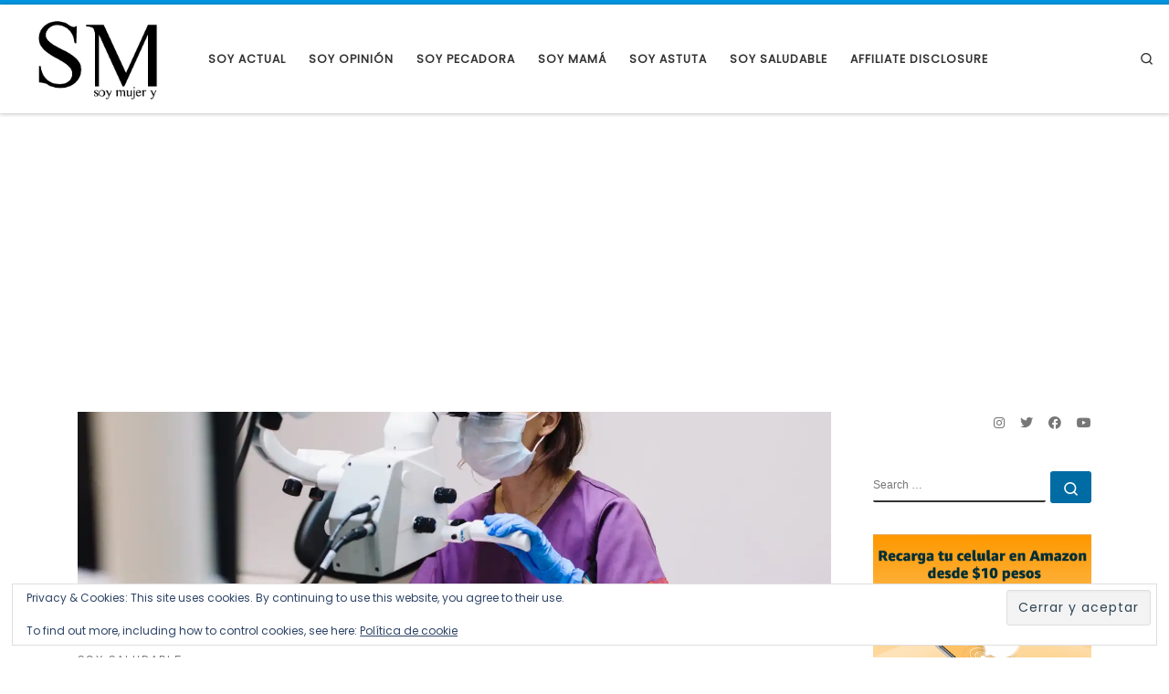

--- FILE ---
content_type: text/html; charset=UTF-8
request_url: https://soymujer.lat/4-cosas-a-tener-en-cuenta-antes-de-elegir-a-tu-dentista-privado/
body_size: 21297
content:
<!DOCTYPE html>
<!--[if IE 7]>
<html class="ie ie7" lang="es"
 xmlns:fb="http://ogp.me/ns/fb#">
<![endif]-->
<!--[if IE 8]>
<html class="ie ie8" lang="es"
 xmlns:fb="http://ogp.me/ns/fb#">
<![endif]-->
<!--[if !(IE 7) | !(IE 8)  ]><!-->
<html lang="es" xmlns:fb="http://ogp.me/ns/fb#" class="no-js">
<!--<![endif]-->
  <head>
  <meta charset="UTF-8"/>
  <meta http-equiv="X-UA-Compatible" content="IE=EDGE"/>
  <meta name="viewport" content="width=device-width, initial-scale=1.0"/>
  <link rel="profile" href="https://gmpg.org/xfn/11"/>
  <link rel="pingback" href="https://soymujer.lat/xmlrpc.php"/>

        <style id="wfc-base-style" type="text/css">.wfc-reset-menu-item-first-letter .navbar .nav>li>a:first-letter{font-size:inherit}.format-icon:before{color:#5a5a5a}article .format-icon.tc-hide-icon:before,.safari article.format-video .format-icon.tc-hide-icon:before,.chrome article.format-video .format-icon.tc-hide-icon:before,.safari article.format-image .format-icon.tc-hide-icon:before,.chrome article.format-image .format-icon.tc-hide-icon:before,.safari article.format-gallery .format-icon.tc-hide-icon:before,.safari article.attachment .format-icon.tc-hide-icon:before,.chrome article.format-gallery .format-icon.tc-hide-icon:before,.chrome article.attachment .format-icon.tc-hide-icon:before{content:none!important}h2#tc-comment-title.tc-hide-icon:before{content:none!important}.archive .archive-header h1.format-icon.tc-hide-icon:before{content:none!important}.tc-sidebar h3.widget-title.tc-hide-icon:before{content:none!important}.footer-widgets h3.widget-title.tc-hide-icon:before{content:none!important}.tc-hide-icon i,i.tc-hide-icon{display:none!important}.carousel-control{font-family:"Helvetica Neue",Helvetica,Arial,sans-serif}.social-block a{font-size:18px}footer#footer .colophon .social-block a{font-size:16px}.social-block.widget_social a{font-size:14px}</style>
        <title>4 cosas a tener en cuenta antes de elegir a tu dentista privado &#8211; Soy Mujer</title>
<meta name='robots' content='max-image-preview:large'/>
<!-- Jetpack Site Verification Tags -->
<meta name="google-site-verification" content="GgivGi1tAC2_As-rgajzTNGu2IPfJ9Ep4lPmc7_phcQ"/>
<link rel='dns-prefetch' href='//stats.wp.com'/>
<link rel='dns-prefetch' href='//v0.wordpress.com'/>
<link rel='preconnect' href='//i0.wp.com'/>
<link rel='preconnect' href='//c0.wp.com'/>
<link rel="alternate" type="application/rss+xml" title="Soy Mujer &raquo; Feed" href="https://soymujer.lat/feed/"/>
<link rel="alternate" type="application/rss+xml" title="Soy Mujer &raquo; RSS de los comentarios" href="https://soymujer.lat/comments/feed/"/>
<link rel="alternate" type="application/rss+xml" title="Soy Mujer &raquo; 4 cosas a tener en cuenta antes de elegir a tu dentista privado RSS de los comentarios" href="https://soymujer.lat/4-cosas-a-tener-en-cuenta-antes-de-elegir-a-tu-dentista-privado/feed/"/>
<link rel="alternate" title="oEmbed (JSON)" type="application/json+oembed" href="https://soymujer.lat/wp-json/oembed/1.0/embed?url=https%3A%2F%2Fsoymujer.lat%2F4-cosas-a-tener-en-cuenta-antes-de-elegir-a-tu-dentista-privado%2F"/>
<link rel="alternate" title="oEmbed (XML)" type="text/xml+oembed" href="https://soymujer.lat/wp-json/oembed/1.0/embed?url=https%3A%2F%2Fsoymujer.lat%2F4-cosas-a-tener-en-cuenta-antes-de-elegir-a-tu-dentista-privado%2F&#038;format=xml"/>
<!-- soymujer.lat is managing ads with Advanced Ads 2.0.16 – https://wpadvancedads.com/ -->
		<link rel='stylesheet' id='all-css-c66ee8e0918f56c143f7f1a56147de81' href='https://soymujer.lat/wp-content/boost-cache/static/2673919fa4.min.css' type='text/css' media='all'/>
<style id='customizr-main-inline-css'>::-moz-selection{background-color:#0095e0}::selection{background-color:#0095e0}a,.btn-skin:active,.btn-skin:focus,.btn-skin:hover,.btn-skin.inverted,.grid-container__classic .post-type__icon,.post-type__icon:hover .icn-format,.grid-container__classic .post-type__icon:hover .icn-format,[class*="grid-container__"] .entry-title a.czr-title:hover,input[type="checkbox"]:checked::before{color:#0095e0}.czr-css-loader>div,.btn-skin,.btn-skin:active,.btn-skin:focus,.btn-skin:hover,.btn-skin-h-dark,.btn-skin-h-dark.inverted:active,.btn-skin-h-dark.inverted:focus,.btn-skin-h-dark.inverted:hover{border-color:#0095e0}.tc-header.border-top{border-top-color:#0095e0}[class*="grid-container__"] .entry-title a:hover::after,.grid-container__classic .post-type__icon,.btn-skin,.btn-skin.inverted:active,.btn-skin.inverted:focus,.btn-skin.inverted:hover,.btn-skin-h-dark,.btn-skin-h-dark.inverted:active,.btn-skin-h-dark.inverted:focus,.btn-skin-h-dark.inverted:hover,.sidebar .widget-title::after,input[type="radio"]:checked::before{background-color:#0095e0}.btn-skin-light:active,.btn-skin-light:focus,.btn-skin-light:hover,.btn-skin-light.inverted{color:#2eb9ff}input:not([type='submit']):not([type='button']):not([type='number']):not([type='checkbox']):not([type='radio']):focus,textarea:focus,.btn-skin-light,.btn-skin-light.inverted,.btn-skin-light:active,.btn-skin-light:focus,.btn-skin-light:hover,.btn-skin-light.inverted:active,.btn-skin-light.inverted:focus,.btn-skin-light.inverted:hover{border-color:#2eb9ff}.btn-skin-light,.btn-skin-light.inverted:active,.btn-skin-light.inverted:focus,.btn-skin-light.inverted:hover{background-color:#2eb9ff}.btn-skin-lightest:active,.btn-skin-lightest:focus,.btn-skin-lightest:hover,.btn-skin-lightest.inverted{color:#47c1ff}.btn-skin-lightest,.btn-skin-lightest.inverted,.btn-skin-lightest:active,.btn-skin-lightest:focus,.btn-skin-lightest:hover,.btn-skin-lightest.inverted:active,.btn-skin-lightest.inverted:focus,.btn-skin-lightest.inverted:hover{border-color:#47c1ff}.btn-skin-lightest,.btn-skin-lightest.inverted:active,.btn-skin-lightest.inverted:focus,.btn-skin-lightest.inverted:hover{background-color:#47c1ff}.pagination,a:hover,a:focus,a:active,.btn-skin-dark:active,.btn-skin-dark:focus,.btn-skin-dark:hover,.btn-skin-dark.inverted,.btn-skin-dark-oh:active,.btn-skin-dark-oh:focus,.btn-skin-dark-oh:hover,.post-info a:not(.btn):hover,.grid-container__classic .post-type__icon .icn-format,[class*='grid-container__'] .hover .entry-title a,.widget-area a:not(.btn):hover,a.czr-format-link:hover,.format-link.hover a.czr-format-link,button[type=submit]:hover,button[type=submit]:active,button[type=submit]:focus,input[type=submit]:hover,input[type=submit]:active,input[type=submit]:focus,.tabs .nav-link:hover,.tabs .nav-link.active,.tabs .nav-link.active:hover,.tabs .nav-link.active:focus{color:#006ca3}.grid-container__classic.tc-grid-border .grid__item,.btn-skin-dark,.btn-skin-dark.inverted,button[type="submit"],input[type="submit"],.btn-skin-dark:active,.btn-skin-dark:focus,.btn-skin-dark:hover,.btn-skin-dark.inverted:active,.btn-skin-dark.inverted:focus,.btn-skin-dark.inverted:hover,.btn-skin-h-dark:active,.btn-skin-h-dark:focus,.btn-skin-h-dark:hover,.btn-skin-h-dark.inverted,.btn-skin-h-dark.inverted,.btn-skin-h-dark.inverted,.btn-skin-dark-oh:active,.btn-skin-dark-oh:focus,.btn-skin-dark-oh:hover,.btn-skin-dark-oh.inverted:active,.btn-skin-dark-oh.inverted:focus,.btn-skin-dark-oh.inverted:hover,button[type="submit"]:hover,button[type="submit"]:active,button[type="submit"]:focus,input[type="submit"]:hover,input[type="submit"]:active,input[type="submit"]:focus{border-color:#006ca3}.btn-skin-dark,.btn-skin-dark.inverted:active,.btn-skin-dark.inverted:focus,.btn-skin-dark.inverted:hover,.btn-skin-h-dark:active,.btn-skin-h-dark:focus,.btn-skin-h-dark:hover,.btn-skin-h-dark.inverted,.btn-skin-h-dark.inverted,.btn-skin-h-dark.inverted,.btn-skin-dark-oh.inverted:active,.btn-skin-dark-oh.inverted:focus,.btn-skin-dark-oh.inverted:hover,.grid-container__classic .post-type__icon:hover,button[type=submit],input[type=submit],.czr-link-hover-underline .widgets-list-layout-links a:not(.btn)::before,.czr-link-hover-underline .widget_archive a:not(.btn)::before,.czr-link-hover-underline .widget_nav_menu a:not(.btn)::before,.czr-link-hover-underline .widget_rss ul a:not(.btn)::before,.czr-link-hover-underline .widget_recent_entries a:not(.btn)::before,.czr-link-hover-underline .widget_categories a:not(.btn)::before,.czr-link-hover-underline .widget_meta a:not(.btn)::before,.czr-link-hover-underline .widget_recent_comments a:not(.btn)::before,.czr-link-hover-underline .widget_pages a:not(.btn)::before,.czr-link-hover-underline .widget_calendar a:not(.btn)::before,[class*='grid-container__'] .hover .entry-title a::after,a.czr-format-link::before,.comment-author a::before,.comment-link::before,.tabs .nav-link.active::before{background-color:#006ca3}.btn-skin-dark-shaded:active,.btn-skin-dark-shaded:focus,.btn-skin-dark-shaded:hover,.btn-skin-dark-shaded.inverted{background-color:rgba(0,108,163,.2)}.btn-skin-dark-shaded,.btn-skin-dark-shaded.inverted:active,.btn-skin-dark-shaded.inverted:focus,.btn-skin-dark-shaded.inverted:hover{background-color:rgba(0,108,163,.8)}.navbar-brand,.header-tagline,h1,h2,h3,.tc-dropcap{font-family:'Sintony'}body{font-family:'Poppins'}body{font-size:.79em!important;line-height:1.5em}@media (min-width:20em) and (max-width:60em){body{font-size: calc( 0.79em + 0.1045 * ( ( 100vw - 20em) / 40 ))!important}}@media (min-width:60em){body{font-size:.82em!important}}.tc-header.border-top{border-top-width:5px;border-top-style:solid}.tc-header{z-index:120}.sticky-enabled .czr-shrink-on .branding__container img{height:60px!important;width:auto!important}.sticky-enabled .czr-shrink-on .navbar-brand-sitename{font-size:.8em;opacity:.8}.tc-singular-thumbnail-wrapper .entry-media__wrapper{max-height:200px;height:200px}@media (min-width:576px ){.tc-singular-thumbnail-wrapper .entry-media__wrapper{max-height:250px;height:250px}}#czr-push-footer{display:none;visibility:hidden}.czr-sticky-footer #czr-push-footer.sticky-footer-enabled{display:block}</style>
<style id='wp-img-auto-sizes-contain-inline-css'>img:is([sizes=auto i],[sizes^="auto," i]){contain-intrinsic-size:3000px 1500px}</style>
<style id='wp-emoji-styles-inline-css'>img.wp-smiley,img.emoji{display:inline!important;border:none!important;box-shadow:none!important;height:1em!important;width:1em!important;margin:0 .07em!important;vertical-align:-.1em!important;background:none!important;padding:0!important}</style>
<style id='wp-block-library-inline-css'>:root{--wp-block-synced-color:#7a00df;--wp-block-synced-color--rgb:122 , 0 , 223;--wp-bound-block-color:var(--wp-block-synced-color);--wp-editor-canvas-background:#ddd;--wp-admin-theme-color:#007cba;--wp-admin-theme-color--rgb:0 , 124 , 186;--wp-admin-theme-color-darker-10:#006ba1;--wp-admin-theme-color-darker-10--rgb:0 , 107 , 160.5;--wp-admin-theme-color-darker-20:#005a87;--wp-admin-theme-color-darker-20--rgb:0 , 90 , 135;--wp-admin-border-width-focus:2px}@media (min-resolution:192dpi){:root{--wp-admin-border-width-focus:1.5px}}.wp-element-button{cursor:pointer}:root .has-very-light-gray-background-color{background-color:#eee}:root .has-very-dark-gray-background-color{background-color:#313131}:root .has-very-light-gray-color{color:#eee}:root .has-very-dark-gray-color{color:#313131}:root .has-vivid-green-cyan-to-vivid-cyan-blue-gradient-background{background:linear-gradient(135deg,#00d084,#0693e3)}:root .has-purple-crush-gradient-background{background:linear-gradient(135deg,#34e2e4,#4721fb 50%,#ab1dfe)}:root .has-hazy-dawn-gradient-background{background:linear-gradient(135deg,#faaca8,#dad0ec)}:root .has-subdued-olive-gradient-background{background:linear-gradient(135deg,#fafae1,#67a671)}:root .has-atomic-cream-gradient-background{background:linear-gradient(135deg,#fdd79a,#004a59)}:root .has-nightshade-gradient-background{background:linear-gradient(135deg,#330968,#31cdcf)}:root .has-midnight-gradient-background{background:linear-gradient(135deg,#020381,#2874fc)}:root{--wp--preset--font-size--normal:16px;--wp--preset--font-size--huge:42px}.has-regular-font-size{font-size:1em}.has-larger-font-size{font-size:2.625em}.has-normal-font-size{font-size:var(--wp--preset--font-size--normal)}.has-huge-font-size{font-size:var(--wp--preset--font-size--huge)}.has-text-align-center{text-align:center}.has-text-align-left{text-align:left}.has-text-align-right{text-align:right}.has-fit-text{white-space:nowrap!important}#end-resizable-editor-section{display:none}.aligncenter{clear:both}.items-justified-left{justify-content:flex-start}.items-justified-center{justify-content:center}.items-justified-right{justify-content:flex-end}.items-justified-space-between{justify-content:space-between}.screen-reader-text{border:0;clip-path:inset(50%);height:1px;margin:-1px;overflow:hidden;padding:0;position:absolute;width:1px;word-wrap:normal!important}.screen-reader-text:focus{background-color:#ddd;clip-path:none;color:#444;display:block;font-size:1em;height:auto;left:5px;line-height:normal;padding:15px 23px 14px;text-decoration:none;top:5px;width:auto;z-index:100000}html :where(.has-border-color){border-style:solid}html :where([style*=border-top-color]){border-top-style:solid}html :where([style*=border-right-color]){border-right-style:solid}html :where([style*=border-bottom-color]){border-bottom-style:solid}html :where([style*=border-left-color]){border-left-style:solid}html :where([style*=border-width]){border-style:solid}html :where([style*=border-top-width]){border-top-style:solid}html :where([style*=border-right-width]){border-right-style:solid}html :where([style*=border-bottom-width]){border-bottom-style:solid}html :where([style*=border-left-width]){border-left-style:solid}html :where(img[class*=wp-image-]){height:auto;max-width:100%}:where(figure){margin:0 0 1em}html :where(.is-position-sticky){--wp-admin--admin-bar--position-offset:var(--wp-admin--admin-bar--height,0)}@media screen and (max-width:600px){html :where(.is-position-sticky){--wp-admin--admin-bar--position-offset:0}}</style><style id='wp-block-heading-inline-css'>h1:where(.wp-block-heading).has-background,h2:where(.wp-block-heading).has-background,h3:where(.wp-block-heading).has-background,h4:where(.wp-block-heading).has-background,h5:where(.wp-block-heading).has-background,h6:where(.wp-block-heading).has-background{padding:1.25em 2.375em}h1.has-text-align-left[style*=writing-mode]:where([style*=vertical-lr]),h1.has-text-align-right[style*=writing-mode]:where([style*=vertical-rl]),h2.has-text-align-left[style*=writing-mode]:where([style*=vertical-lr]),h2.has-text-align-right[style*=writing-mode]:where([style*=vertical-rl]),h3.has-text-align-left[style*=writing-mode]:where([style*=vertical-lr]),h3.has-text-align-right[style*=writing-mode]:where([style*=vertical-rl]),h4.has-text-align-left[style*=writing-mode]:where([style*=vertical-lr]),h4.has-text-align-right[style*=writing-mode]:where([style*=vertical-rl]),h5.has-text-align-left[style*=writing-mode]:where([style*=vertical-lr]),h5.has-text-align-right[style*=writing-mode]:where([style*=vertical-rl]),h6.has-text-align-left[style*=writing-mode]:where([style*=vertical-lr]),h6.has-text-align-right[style*=writing-mode]:where([style*=vertical-rl]){rotate:180deg}</style>
<style id='wp-block-image-inline-css'>.wp-block-image>a,.wp-block-image>figure>a{display:inline-block}.wp-block-image img{box-sizing:border-box;height:auto;max-width:100%;vertical-align:bottom}@media not (prefers-reduced-motion){.wp-block-image img.hide{visibility:hidden}.wp-block-image img.show{animation:show-content-image .4s}}.wp-block-image[style*="border-radius"] img,.wp-block-image[style*="border-radius"]>a{border-radius:inherit}.wp-block-image.has-custom-border img{box-sizing:border-box}.wp-block-image.aligncenter{text-align:center}.wp-block-image.alignfull>a,.wp-block-image.alignwide>a{width:100%}.wp-block-image.alignfull img,.wp-block-image.alignwide img{height:auto;width:100%}.wp-block-image .aligncenter,.wp-block-image .alignleft,.wp-block-image .alignright,.wp-block-image.aligncenter,.wp-block-image.alignleft,.wp-block-image.alignright{display:table}.wp-block-image .aligncenter>figcaption,.wp-block-image .alignleft>figcaption,.wp-block-image .alignright>figcaption,.wp-block-image.aligncenter>figcaption,.wp-block-image.alignleft>figcaption,.wp-block-image.alignright>figcaption{caption-side:bottom;display:table-caption}.wp-block-image .alignleft{float:left;margin:.5em 1em .5em 0}.wp-block-image .alignright{float:right;margin:.5em 0 .5em 1em}.wp-block-image .aligncenter{margin-left:auto;margin-right:auto}.wp-block-image :where(figcaption){margin-bottom:1em;margin-top:.5em}.wp-block-image.is-style-circle-mask img{border-radius:9999px}@supports ((-webkit-mask-image:none) or (mask-image:none)) or (-webkit-mask-image:none){.wp-block-image.is-style-circle-mask img{border-radius:0;-webkit-mask-image:url('data:image/svg+xml;utf8,<svg viewBox="0 0 100 100" xmlns="http://www.w3.org/2000/svg"><circle cx="50" cy="50" r="50"/></svg>');mask-image:url('data:image/svg+xml;utf8,<svg viewBox="0 0 100 100" xmlns="http://www.w3.org/2000/svg"><circle cx="50" cy="50" r="50"/></svg>');mask-mode:alpha;-webkit-mask-position:center;mask-position:center;-webkit-mask-repeat:no-repeat;mask-repeat:no-repeat;-webkit-mask-size:contain;mask-size:contain}}:root :where(.wp-block-image.is-style-rounded img,.wp-block-image .is-style-rounded img){border-radius:9999px}.wp-block-image figure{margin:0}.wp-lightbox-container{display:flex;flex-direction:column;position:relative}.wp-lightbox-container img{cursor:zoom-in}.wp-lightbox-container img:hover+button{opacity:1}.wp-lightbox-container button{align-items:center;backdrop-filter:blur(16px) saturate(180%);background-color:#5a5a5a40;border:none;border-radius:4px;cursor:zoom-in;display:flex;height:20px;justify-content:center;opacity:0;padding:0;position:absolute;right:16px;text-align:center;top:16px;width:20px;z-index:100}@media not (prefers-reduced-motion){.wp-lightbox-container button{transition:opacity .2s ease}}.wp-lightbox-container button:focus-visible{outline:3px auto #5a5a5a40;outline:3px auto -webkit-focus-ring-color;outline-offset:3px}.wp-lightbox-container button:hover{cursor:pointer;opacity:1}.wp-lightbox-container button:focus{opacity:1}.wp-lightbox-container button:focus,.wp-lightbox-container button:hover,.wp-lightbox-container button:not(:hover):not(:active):not(.has-background){background-color:#5a5a5a40;border:none}.wp-lightbox-overlay{box-sizing:border-box;cursor:zoom-out;height:100vh;left:0;overflow:hidden;position:fixed;top:0;visibility:hidden;width:100%;z-index:100000}.wp-lightbox-overlay .close-button{align-items:center;cursor:pointer;display:flex;justify-content:center;min-height:40px;min-width:40px;padding:0;position:absolute;right:calc(env(safe-area-inset-right) + 16px);top:calc(env(safe-area-inset-top) + 16px);z-index:5000000}.wp-lightbox-overlay .close-button:focus,.wp-lightbox-overlay .close-button:hover,.wp-lightbox-overlay .close-button:not(:hover):not(:active):not(.has-background){background:none;border:none}.wp-lightbox-overlay .lightbox-image-container{height:var(--wp--lightbox-container-height);left:50%;overflow:hidden;position:absolute;top:50%;transform:translate(-50%,-50%);transform-origin:top left;width:var(--wp--lightbox-container-width);z-index:9999999999}.wp-lightbox-overlay .wp-block-image{align-items:center;box-sizing:border-box;display:flex;height:100%;justify-content:center;margin:0;position:relative;transform-origin:0 0;width:100%;z-index:3000000}.wp-lightbox-overlay .wp-block-image img{height:var(--wp--lightbox-image-height);min-height:var(--wp--lightbox-image-height);min-width:var(--wp--lightbox-image-width);width:var(--wp--lightbox-image-width)}.wp-lightbox-overlay .wp-block-image figcaption{display:none}.wp-lightbox-overlay button{background:none;border:none}.wp-lightbox-overlay .scrim{background-color:#fff;height:100%;opacity:.9;position:absolute;width:100%;z-index:2000000}.wp-lightbox-overlay.active{visibility:visible}@media not (prefers-reduced-motion){.wp-lightbox-overlay.active{animation:turn-on-visibility .25s both}.wp-lightbox-overlay.active img{animation:turn-on-visibility .35s both}.wp-lightbox-overlay.show-closing-animation:not(.active){animation:turn-off-visibility .35s both}.wp-lightbox-overlay.show-closing-animation:not(.active) img{animation:turn-off-visibility .25s both}.wp-lightbox-overlay.zoom.active{animation:none;opacity:1;visibility:visible}.wp-lightbox-overlay.zoom.active .lightbox-image-container{animation:lightbox-zoom-in .4s}.wp-lightbox-overlay.zoom.active .lightbox-image-container img{animation:none}.wp-lightbox-overlay.zoom.active .scrim{animation:turn-on-visibility .4s forwards}.wp-lightbox-overlay.zoom.show-closing-animation:not(.active){animation:none}.wp-lightbox-overlay.zoom.show-closing-animation:not(.active) .lightbox-image-container{animation:lightbox-zoom-out .4s}.wp-lightbox-overlay.zoom.show-closing-animation:not(.active) .lightbox-image-container img{animation:none}.wp-lightbox-overlay.zoom.show-closing-animation:not(.active) .scrim{animation:turn-off-visibility .4s forwards}}@keyframes show-content-image{0%{visibility:hidden}99%{visibility:hidden}to{visibility:visible}}@keyframes turn-on-visibility{0%{opacity:0}to{opacity:1}}@keyframes turn-off-visibility{0%{opacity:1;visibility:visible}99%{opacity:0;visibility:visible}to{opacity:0;visibility:hidden}}@keyframes lightbox-zoom-in{0%{transform:translate(calc((-100vw + var(--wp--lightbox-scrollbar-width))/2 + var(--wp--lightbox-initial-left-position)),calc(-50vh + var(--wp--lightbox-initial-top-position))) scale(var(--wp--lightbox-scale))}to{transform:translate(-50%,-50%) scale(1)}}@keyframes lightbox-zoom-out{0%{transform:translate(-50%,-50%) scale(1);visibility:visible}99%{visibility:visible}to{transform:translate(calc((-100vw + var(--wp--lightbox-scrollbar-width))/2 + var(--wp--lightbox-initial-left-position)),calc(-50vh + var(--wp--lightbox-initial-top-position))) scale(var(--wp--lightbox-scale));visibility:hidden}}</style>
<style id='wp-block-paragraph-inline-css'>.is-small-text{font-size:.875em}.is-regular-text{font-size:1em}.is-large-text{font-size:2.25em}.is-larger-text{font-size:3em}.has-drop-cap:not(:focus):first-letter{float:left;font-size:8.4em;font-style:normal;font-weight:100;line-height:.68;margin:.05em .1em 0 0;text-transform:uppercase}body.rtl .has-drop-cap:not(:focus):first-letter{float:none;margin-left:.1em}p.has-drop-cap.has-background{overflow:hidden}:root :where(p.has-background){padding:1.25em 2.375em}:where(p.has-text-color:not(.has-link-color)) a{color:inherit}p.has-text-align-left[style*="writing-mode:vertical-lr"],p.has-text-align-right[style*="writing-mode:vertical-rl"]{rotate:180deg}</style>
<style id='global-styles-inline-css'>:root{--wp--preset--aspect-ratio--square:1;--wp--preset--aspect-ratio--4-3: 4/3;--wp--preset--aspect-ratio--3-4: 3/4;--wp--preset--aspect-ratio--3-2: 3/2;--wp--preset--aspect-ratio--2-3: 2/3;--wp--preset--aspect-ratio--16-9: 16/9;--wp--preset--aspect-ratio--9-16: 9/16;--wp--preset--color--black:#000;--wp--preset--color--cyan-bluish-gray:#abb8c3;--wp--preset--color--white:#fff;--wp--preset--color--pale-pink:#f78da7;--wp--preset--color--vivid-red:#cf2e2e;--wp--preset--color--luminous-vivid-orange:#ff6900;--wp--preset--color--luminous-vivid-amber:#fcb900;--wp--preset--color--light-green-cyan:#7bdcb5;--wp--preset--color--vivid-green-cyan:#00d084;--wp--preset--color--pale-cyan-blue:#8ed1fc;--wp--preset--color--vivid-cyan-blue:#0693e3;--wp--preset--color--vivid-purple:#9b51e0;--wp--preset--gradient--vivid-cyan-blue-to-vivid-purple:linear-gradient(135deg,#0693e3 0%,#9b51e0 100%);--wp--preset--gradient--light-green-cyan-to-vivid-green-cyan:linear-gradient(135deg,#7adcb4 0%,#00d082 100%);--wp--preset--gradient--luminous-vivid-amber-to-luminous-vivid-orange:linear-gradient(135deg,#fcb900 0%,#ff6900 100%);--wp--preset--gradient--luminous-vivid-orange-to-vivid-red:linear-gradient(135deg,#ff6900 0%,#cf2e2e 100%);--wp--preset--gradient--very-light-gray-to-cyan-bluish-gray:linear-gradient(135deg,#eee 0%,#a9b8c3 100%);--wp--preset--gradient--cool-to-warm-spectrum:linear-gradient(135deg,#4aeadc 0%,#9778d1 20%,#cf2aba 40%,#ee2c82 60%,#fb6962 80%,#fef84c 100%);--wp--preset--gradient--blush-light-purple:linear-gradient(135deg,#ffceec 0%,#9896f0 100%);--wp--preset--gradient--blush-bordeaux:linear-gradient(135deg,#fecda5 0%,#fe2d2d 50%,#6b003e 100%);--wp--preset--gradient--luminous-dusk:linear-gradient(135deg,#ffcb70 0%,#c751c0 50%,#4158d0 100%);--wp--preset--gradient--pale-ocean:linear-gradient(135deg,#fff5cb 0%,#b6e3d4 50%,#33a7b5 100%);--wp--preset--gradient--electric-grass:linear-gradient(135deg,#caf880 0%,#71ce7e 100%);--wp--preset--gradient--midnight:linear-gradient(135deg,#020381 0%,#2874fc 100%);--wp--preset--font-size--small:13px;--wp--preset--font-size--medium:20px;--wp--preset--font-size--large:36px;--wp--preset--font-size--x-large:42px;--wp--preset--spacing--20:.44rem;--wp--preset--spacing--30:.67rem;--wp--preset--spacing--40:1rem;--wp--preset--spacing--50:1.5rem;--wp--preset--spacing--60:2.25rem;--wp--preset--spacing--70:3.38rem;--wp--preset--spacing--80:5.06rem;--wp--preset--shadow--natural:6px 6px 9px rgba(0,0,0,.2);--wp--preset--shadow--deep:12px 12px 50px rgba(0,0,0,.4);--wp--preset--shadow--sharp:6px 6px 0 rgba(0,0,0,.2);--wp--preset--shadow--outlined:6px 6px 0 -3px #fff , 6px 6px #000;--wp--preset--shadow--crisp:6px 6px 0 #000}:where(.is-layout-flex){gap:.5em}:where(.is-layout-grid){gap:.5em}body .is-layout-flex{display:flex}.is-layout-flex{flex-wrap:wrap;align-items:center}.is-layout-flex > :is(*, div){margin:0}body .is-layout-grid{display:grid}.is-layout-grid > :is(*, div){margin:0}:where(.wp-block-columns.is-layout-flex){gap:2em}:where(.wp-block-columns.is-layout-grid){gap:2em}:where(.wp-block-post-template.is-layout-flex){gap:1.25em}:where(.wp-block-post-template.is-layout-grid){gap:1.25em}.has-black-color{color:var(--wp--preset--color--black)!important}.has-cyan-bluish-gray-color{color:var(--wp--preset--color--cyan-bluish-gray)!important}.has-white-color{color:var(--wp--preset--color--white)!important}.has-pale-pink-color{color:var(--wp--preset--color--pale-pink)!important}.has-vivid-red-color{color:var(--wp--preset--color--vivid-red)!important}.has-luminous-vivid-orange-color{color:var(--wp--preset--color--luminous-vivid-orange)!important}.has-luminous-vivid-amber-color{color:var(--wp--preset--color--luminous-vivid-amber)!important}.has-light-green-cyan-color{color:var(--wp--preset--color--light-green-cyan)!important}.has-vivid-green-cyan-color{color:var(--wp--preset--color--vivid-green-cyan)!important}.has-pale-cyan-blue-color{color:var(--wp--preset--color--pale-cyan-blue)!important}.has-vivid-cyan-blue-color{color:var(--wp--preset--color--vivid-cyan-blue)!important}.has-vivid-purple-color{color:var(--wp--preset--color--vivid-purple)!important}.has-black-background-color{background-color:var(--wp--preset--color--black)!important}.has-cyan-bluish-gray-background-color{background-color:var(--wp--preset--color--cyan-bluish-gray)!important}.has-white-background-color{background-color:var(--wp--preset--color--white)!important}.has-pale-pink-background-color{background-color:var(--wp--preset--color--pale-pink)!important}.has-vivid-red-background-color{background-color:var(--wp--preset--color--vivid-red)!important}.has-luminous-vivid-orange-background-color{background-color:var(--wp--preset--color--luminous-vivid-orange)!important}.has-luminous-vivid-amber-background-color{background-color:var(--wp--preset--color--luminous-vivid-amber)!important}.has-light-green-cyan-background-color{background-color:var(--wp--preset--color--light-green-cyan)!important}.has-vivid-green-cyan-background-color{background-color:var(--wp--preset--color--vivid-green-cyan)!important}.has-pale-cyan-blue-background-color{background-color:var(--wp--preset--color--pale-cyan-blue)!important}.has-vivid-cyan-blue-background-color{background-color:var(--wp--preset--color--vivid-cyan-blue)!important}.has-vivid-purple-background-color{background-color:var(--wp--preset--color--vivid-purple)!important}.has-black-border-color{border-color:var(--wp--preset--color--black)!important}.has-cyan-bluish-gray-border-color{border-color:var(--wp--preset--color--cyan-bluish-gray)!important}.has-white-border-color{border-color:var(--wp--preset--color--white)!important}.has-pale-pink-border-color{border-color:var(--wp--preset--color--pale-pink)!important}.has-vivid-red-border-color{border-color:var(--wp--preset--color--vivid-red)!important}.has-luminous-vivid-orange-border-color{border-color:var(--wp--preset--color--luminous-vivid-orange)!important}.has-luminous-vivid-amber-border-color{border-color:var(--wp--preset--color--luminous-vivid-amber)!important}.has-light-green-cyan-border-color{border-color:var(--wp--preset--color--light-green-cyan)!important}.has-vivid-green-cyan-border-color{border-color:var(--wp--preset--color--vivid-green-cyan)!important}.has-pale-cyan-blue-border-color{border-color:var(--wp--preset--color--pale-cyan-blue)!important}.has-vivid-cyan-blue-border-color{border-color:var(--wp--preset--color--vivid-cyan-blue)!important}.has-vivid-purple-border-color{border-color:var(--wp--preset--color--vivid-purple)!important}.has-vivid-cyan-blue-to-vivid-purple-gradient-background{background:var(--wp--preset--gradient--vivid-cyan-blue-to-vivid-purple)!important}.has-light-green-cyan-to-vivid-green-cyan-gradient-background{background:var(--wp--preset--gradient--light-green-cyan-to-vivid-green-cyan)!important}.has-luminous-vivid-amber-to-luminous-vivid-orange-gradient-background{background:var(--wp--preset--gradient--luminous-vivid-amber-to-luminous-vivid-orange)!important}.has-luminous-vivid-orange-to-vivid-red-gradient-background{background:var(--wp--preset--gradient--luminous-vivid-orange-to-vivid-red)!important}.has-very-light-gray-to-cyan-bluish-gray-gradient-background{background:var(--wp--preset--gradient--very-light-gray-to-cyan-bluish-gray)!important}.has-cool-to-warm-spectrum-gradient-background{background:var(--wp--preset--gradient--cool-to-warm-spectrum)!important}.has-blush-light-purple-gradient-background{background:var(--wp--preset--gradient--blush-light-purple)!important}.has-blush-bordeaux-gradient-background{background:var(--wp--preset--gradient--blush-bordeaux)!important}.has-luminous-dusk-gradient-background{background:var(--wp--preset--gradient--luminous-dusk)!important}.has-pale-ocean-gradient-background{background:var(--wp--preset--gradient--pale-ocean)!important}.has-electric-grass-gradient-background{background:var(--wp--preset--gradient--electric-grass)!important}.has-midnight-gradient-background{background:var(--wp--preset--gradient--midnight)!important}.has-small-font-size{font-size:var(--wp--preset--font-size--small)!important}.has-medium-font-size{font-size:var(--wp--preset--font-size--medium)!important}.has-large-font-size{font-size:var(--wp--preset--font-size--large)!important}.has-x-large-font-size{font-size:var(--wp--preset--font-size--x-large)!important}</style>

<style id='classic-theme-styles-inline-css'>.wp-block-button__link{color:#fff;background-color:#32373c;border-radius:9999px;box-shadow:none;text-decoration:none;padding:calc(.667em + 2px) calc(1.333em + 2px);font-size:1.125em}.wp-block-file__button{background:#32373c;color:#fff;text-decoration:none}</style>
<link rel='stylesheet' id='dashicons-css' href='https://soymujer.lat/wp-includes/css/dashicons.min.css?ver=6.9' media='all'/>







<link rel="https://api.w.org/" href="https://soymujer.lat/wp-json/"/><link rel="alternate" title="JSON" type="application/json" href="https://soymujer.lat/wp-json/wp/v2/posts/34252"/><link rel="EditURI" type="application/rsd+xml" title="RSD" href="https://soymujer.lat/xmlrpc.php?rsd"/>
<meta name="generator" content="WordPress 6.9"/>
<link rel="canonical" href="https://soymujer.lat/4-cosas-a-tener-en-cuenta-antes-de-elegir-a-tu-dentista-privado/"/>
<link rel='shortlink' href='https://wp.me/p783iX-8Us'/>
<meta property="fb:app_id" content="1794315737488395"/>	<style>img#wpstats{display:none}</style>
		<style type='text/css' id='amazon-auto-links-button-css' data-version='5.4.3'>.amazon-auto-links-button.amazon-auto-links-button-default{background-image:-webkit-linear-gradient(top,#4997e5,#3f89ba);background-image:-moz-linear-gradient(top,#4997e5,#3f89ba);background-image:-ms-linear-gradient(top,#4997e5,#3f89ba);background-image:-o-linear-gradient(top,#4997e5,#3f89ba);background-image:linear-gradient(to bottom,#4997e5,#3f89ba);-webkit-border-radius:4px;-moz-border-radius:4px;border-radius:4px;margin-left:auto;margin-right:auto;text-align:center;white-space:nowrap;color:#fff;font-size:13px;text-shadow:0 0 transparent;width:100px;padding:7px 8px 8px 8px;background:#3498db;border:solid #6891a5 1px;text-decoration:none}.amazon-auto-links-button.amazon-auto-links-button-default:hover{background:#3cb0fd;background-image:-webkit-linear-gradient(top,#3cb0fd,#3498db);background-image:-moz-linear-gradient(top,#3cb0fd,#3498db);background-image:-ms-linear-gradient(top,#3cb0fd,#3498db);background-image:-o-linear-gradient(top,#3cb0fd,#3498db);background-image:linear-gradient(to bottom,#3cb0fd,#3498db);text-decoration:none}.amazon-auto-links-button.amazon-auto-links-button-default>a{color:inherit;border-bottom:none;text-decoration:none}.amazon-auto-links-button.amazon-auto-links-button-default>a:hover{color:inherit}.amazon-auto-links-button>a,.amazon-auto-links-button>a:hover{-webkit-box-shadow:none;box-shadow:none;color:inherit}div.amazon-auto-links-button{line-height:1.3}button.amazon-auto-links-button{white-space:nowrap}.amazon-auto-links-button-link{text-decoration:none}.amazon-auto-links-button-39038{margin-right:auto;margin-left:auto;white-space:nowrap;text-align:center;display:inline-flex;justify-content:space-around;font-size:13px;color:#000;font-weight:500;padding:3px;border-radius:4px;border-color:#c89411 #b0820f #99710d;border-width:1px;background-color:#ecb21f;transform:scale(.98);border-style:solid;background-image:linear-gradient(to bottom,#f8e3ad,#eeba37)}.amazon-auto-links-button-39038 *{box-sizing:border-box}.amazon-auto-links-button-39038 .button-icon{margin-right:auto;margin-left:auto;display:none;height:auto;border:solid 0}.amazon-auto-links-button-39038 .button-icon>i{display:inline-block;width:100%;height:100%}.amazon-auto-links-button-39038 .button-icon-left{display:inline-flex;background-color:#2d2d2d;border-width:1px;border-color:#0a0a0a;border-radius:2px;margin:0;padding-top:2px;padding-right:2px;padding-bottom:3px;padding-left:2px;min-width:25px;min-height:25px}.amazon-auto-links-button-39038 .button-icon-left>i{background-color:#fff;background-size:contain;background-position:center;background-repeat:no-repeat;-webkit-mask-image:url(https://soymujer.lat/wp-content/plugins/amazon-auto-links/include/core/component/button/asset/image/icon/cart.svg);mask-image:url(https://soymujer.lat/wp-content/plugins/amazon-auto-links/include/core/component/button/asset/image/icon/cart.svg);-webkit-mask-position:center center;mask-position:center center;-webkit-mask-repeat:no-repeat;mask-repeat:no-repeat}.amazon-auto-links-button-39038 .button-label{margin-top:0;margin-right:32px;margin-bottom:0;margin-left:32px}.amazon-auto-links-button-39038>*{align-items:center;display:inline-flex;vertical-align:middle}.amazon-auto-links-button-39038:hover{transform:scale(1.0);filter: alpha(opacity=70);opacity:.7}.amazon-auto-links-button-39039{display:block;margin-right:auto;margin-left:auto;position:relative;width:176px;height:28px}.amazon-auto-links-button-39039>img{height:unset;max-width:100%;max-height:100%;margin-right:auto;margin-left:auto;display:block;position:absolute;top:50%;left:50%;-ms-transform:translate(-50%,-50%);transform:translate(-50%,-50%)}.amazon-auto-links-button-39040{display:block;margin-right:auto;margin-left:auto;position:relative;width:148px;height:79px;transform:scale(.98)}.amazon-auto-links-button-39040:hover{transform:scale(1.0)}.amazon-auto-links-button-39040>img{height:unset;max-width:100%;max-height:100%;margin-right:auto;margin-left:auto;display:block;position:absolute;top:50%;left:50%;-ms-transform:translate(-50%,-50%);transform:translate(-50%,-50%)}.amazon-auto-links-button-39040>img:hover{filter: alpha(opacity=70);opacity:.7}.amazon-auto-links-button-39035{margin-right:auto;margin-left:auto;white-space:nowrap;text-align:center;display:inline-flex;justify-content:space-around;font-size:13px;color:#fff;font-weight:400;padding-top:8px;padding-right:16px;padding-bottom:8px;padding-left:16px;border-radius:4px;border-color:#1f628d;border-width:1px;background-color:#4997e5;transform:scale(.98);border-style:none;background-solid:solid}.amazon-auto-links-button-39035 *{box-sizing:border-box}.amazon-auto-links-button-39035 .button-icon{margin-right:auto;margin-left:auto;display:none;height:auto;border:solid 0}.amazon-auto-links-button-39035 .button-icon>i{display:inline-block;width:100%;height:100%}.amazon-auto-links-button-39035 .button-icon-left{display:inline-flex;background-color:transparent;border-color:transparent;padding:0;margin:0;min-height:17px;min-width:17px;padding-top:0;padding-right:0;padding-bottom:0;padding-left:0}.amazon-auto-links-button-39035 .button-icon-left>i{background-color:#fff;background-size:contain;background-position:center;background-repeat:no-repeat;-webkit-mask-image:url(https://soymujer.lat/wp-content/plugins/amazon-auto-links/include/core/component/button/asset/image/icon/cart.svg);mask-image:url(https://soymujer.lat/wp-content/plugins/amazon-auto-links/include/core/component/button/asset/image/icon/cart.svg);-webkit-mask-position:center center;mask-position:center center;-webkit-mask-repeat:no-repeat;mask-repeat:no-repeat}.amazon-auto-links-button-39035 .button-label{margin-top:0;margin-right:8px;margin-bottom:0;margin-left:8px}.amazon-auto-links-button-39035>*{align-items:center;display:inline-flex;vertical-align:middle}.amazon-auto-links-button-39035:hover{transform:scale(1.0);filter: alpha(opacity=70);opacity:.7}.amazon-auto-links-button-39036{margin-right:auto;margin-left:auto;white-space:nowrap;text-align:center;display:inline-flex;justify-content:space-around;font-size:13px;color:#fff;font-weight:400;padding-top:8px;padding-right:16px;padding-bottom:8px;padding-left:16px;border-radius:0;border-color:#1f628d;border-width:1px;background-color:#0a0101;transform:scale(.98);border-style:none;background-solid:solid}.amazon-auto-links-button-39036 *{box-sizing:border-box}.amazon-auto-links-button-39036 .button-icon{margin-right:auto;margin-left:auto;display:none;height:auto;border:solid 0}.amazon-auto-links-button-39036 .button-icon>i{display:inline-block;width:100%;height:100%}.amazon-auto-links-button-39036 .button-icon-left{display:inline-flex;background-color:transparent;border-color:transparent;padding:0;margin:0;min-height:17px;min-width:17px;padding-top:0;padding-right:0;padding-bottom:0;padding-left:0}.amazon-auto-links-button-39036 .button-icon-left>i{background-color:#fff;background-size:contain;background-position:center;background-repeat:no-repeat;-webkit-mask-image:url(https://soymujer.lat/wp-content/plugins/amazon-auto-links/include/core/component/button/asset/image/icon/cart.svg);mask-image:url(https://soymujer.lat/wp-content/plugins/amazon-auto-links/include/core/component/button/asset/image/icon/cart.svg);-webkit-mask-position:center center;mask-position:center center;-webkit-mask-repeat:no-repeat;mask-repeat:no-repeat}.amazon-auto-links-button-39036 .button-icon-right{display:inline-flex;background-color:#fff;border-color:transparent;margin:0;min-height:17px;min-width:17px;border-radius:10px;padding-top:0;padding-right:0;padding-bottom:0;padding-left:2px}.amazon-auto-links-button-39036 .button-icon-right>i{background-color:#000;background-size:contain;background-position:center;background-repeat:no-repeat;-webkit-mask-image:url(https://soymujer.lat/wp-content/plugins/amazon-auto-links/include/core/component/button/asset/image/icon/controls-play.svg);mask-image:url(https://soymujer.lat/wp-content/plugins/amazon-auto-links/include/core/component/button/asset/image/icon/controls-play.svg);-webkit-mask-position:center center;mask-position:center center;-webkit-mask-repeat:no-repeat;mask-repeat:no-repeat}.amazon-auto-links-button-39036 .button-label{margin-top:0;margin-right:16px;margin-bottom:0;margin-left:16px}.amazon-auto-links-button-39036>*{align-items:center;display:inline-flex;vertical-align:middle}.amazon-auto-links-button-39036:hover{transform:scale(1.0);filter: alpha(opacity=70);opacity:.7}.amazon-auto-links-button-39037{margin-right:auto;margin-left:auto;white-space:nowrap;text-align:center;display:inline-flex;justify-content:space-around;font-size:13px;color:#000;font-weight:500;padding-top:8px;padding-right:16px;padding-bottom:8px;padding-left:16px;border-radius:19px;border-color:#e8b500;border-width:1px;background-color:#ffd814;transform:scale(.98);border-style:solid;background-solid:solid}.amazon-auto-links-button-39037 *{box-sizing:border-box}.amazon-auto-links-button-39037 .button-icon{margin-right:auto;margin-left:auto;display:none;height:auto;border:solid 0}.amazon-auto-links-button-39037 .button-icon>i{display:inline-block;width:100%;height:100%}.amazon-auto-links-button-39037 .button-label{margin-top:0;margin-right:32px;margin-bottom:0;margin-left:32px}.amazon-auto-links-button-39037>*{align-items:center;display:inline-flex;vertical-align:middle}.amazon-auto-links-button-39037:hover{transform:scale(1.0);filter: alpha(opacity=70);opacity:.7}.amazon-auto-links-button.amazon-auto-links-button-30933{background:#4997e5;background-image:-webkit-linear-gradient(top,#4997e5,#3f89ba);background-image:-moz-linear-gradient(top,#4997e5,#3f89ba);background-image:-ms-linear-gradient(top,#4997e5,#3f89ba);background-image:-o-linear-gradient(top,#4997e5,#3f89ba);background-image:linear-gradient(to bottom,#4997e5,#3f89ba);-webkit-border-radius:4px;-moz-border-radius:4px;border-radius:4px;margin-left:auto;margin-right:auto;text-align:center;white-space:nowrap;color:#fff;font-size:13px;text-shadow-color:transparent;width:100px;box-shadow-color:#666;padding:7px 8px 8px 8px;background:#3498db;border:solid #6891a5 1px;text-decoration:none}.amazon-auto-links-button.amazon-auto-links-button-30933:hover{background:#3cb0fd;background-image:-webkit-linear-gradient(top,#3cb0fd,#3498db);background-image:-moz-linear-gradient(top,#3cb0fd,#3498db);background-image:-ms-linear-gradient(top,#3cb0fd,#3498db);background-image:-o-linear-gradient(top,#3cb0fd,#3498db);background-image:linear-gradient(to bottom,#3cb0fd,#3498db);text-decoration:none}.amazon-auto-links-button.amazon-auto-links-button-30933>a{color:inherit;border-bottom:none;text-decoration:none}.amazon-auto-links-button.amazon-auto-links-button-30933>a:hover{color:inherit}</style>              <link rel="preload" as="font" type="font/woff2" href="https://soymujer.lat/wp-content/themes/customizr-pro/assets/shared/fonts/customizr/customizr.woff2?128396981" crossorigin="anonymous"/>
            
<!-- Meta Pixel Code -->

<!-- End Meta Pixel Code -->

      
    
<!-- Meta Pixel Code -->
<noscript>
<img height="1" width="1" style="display:none" alt="fbpx" src="https://www.facebook.com/tr?id=650176588458894&ev=PageView&noscript=1"/>
</noscript>
<!-- End Meta Pixel Code -->

<!-- Jetpack Open Graph Tags -->
<meta property="og:type" content="article"/>
<meta property="og:title" content="4 cosas a tener en cuenta antes de elegir a tu dentista privado"/>
<meta property="og:url" content="https://soymujer.lat/4-cosas-a-tener-en-cuenta-antes-de-elegir-a-tu-dentista-privado/"/>
<meta property="og:description" content="Si estás buscando un dentista privado a menudo te sentirás abrumado por las opciones.&nbsp; Probablemente tengas muchas preguntas circulando en tu mente: ¿eligiré la práctica correcta? ¿Podrá mi de…"/>
<meta property="article:published_time" content="2022-07-15T12:00:00+00:00"/>
<meta property="article:modified_time" content="2022-07-15T00:34:57+00:00"/>
<meta property="og:site_name" content="Soy Mujer"/>
<meta property="og:image" content="https://i0.wp.com/soymujer.lat/wp-content/uploads/2022/07/pexels-photo-4687360.jpeg?fit=1200%2C800&#038;ssl=1"/>
<meta property="og:image:width" content="1200"/>
<meta property="og:image:height" content="800"/>
<meta property="og:image:alt" content="woman in purple scrub using a dental equipment in examining a patient"/>
<meta property="og:locale" content="es_LA"/>
<meta name="twitter:text:title" content="4 cosas a tener en cuenta antes de elegir a tu dentista privado"/>
<meta name="twitter:image" content="https://i0.wp.com/soymujer.lat/wp-content/uploads/2022/07/pexels-photo-4687360.jpeg?fit=1200%2C800&#038;ssl=1&#038;w=640"/>
<meta name="twitter:image:alt" content="woman in purple scrub using a dental equipment in examining a patient"/>
<meta name="twitter:card" content="summary_large_image"/>

<!-- End Jetpack Open Graph Tags -->
<!-- Global site tag (gtag.js) - Google Analytics -->

<link rel="icon" href="https://i0.wp.com/soymujer.lat/wp-content/uploads/2019/03/cropped-LOGO-SOY-MUJER-Y-500X300-1-2.png?fit=32%2C32&#038;ssl=1" sizes="32x32"/>
<link rel="icon" href="https://i0.wp.com/soymujer.lat/wp-content/uploads/2019/03/cropped-LOGO-SOY-MUJER-Y-500X300-1-2.png?fit=192%2C192&#038;ssl=1" sizes="192x192"/>
<link rel="apple-touch-icon" href="https://i0.wp.com/soymujer.lat/wp-content/uploads/2019/03/cropped-LOGO-SOY-MUJER-Y-500X300-1-2.png?fit=180%2C180&#038;ssl=1"/>
<meta name="msapplication-TileImage" content="https://i0.wp.com/soymujer.lat/wp-content/uploads/2019/03/cropped-LOGO-SOY-MUJER-Y-500X300-1-2.png?fit=270%2C270&#038;ssl=1"/>
<style>.shorten_url{padding:10px 10px 10px 10px;border:1px solid #aaa;background-color:#eee}</style><link rel='stylesheet' id='all-css-d0e20f9d7453639e48dba27f640be2bd' href='https://soymujer.lat/wp-content/boost-cache/static/dc6d978728.min.css' type='text/css' media='all'/>
</head>

  <body class="wp-singular post-template-default single single-post postid-34252 single-format-standard wp-custom-logo wp-embed-responsive wp-theme-customizr-pro czr-link-hover-underline skin-shadow header-skin-light footer-skin-dark czr-r-sidebar tc-center-images czr-full-layout customizr-pro-2-4-27 czr-sticky-footer aa-prefix-soymu-">
          <a class="screen-reader-text skip-link" href="#content">Skip to content</a>
    
    
    <div id="tc-page-wrap" class="">

      <header class="tpnav-header__header tc-header sl-logo_left sticky-brand-shrink-on sticky-transparent border-top czr-submenu-fade czr-submenu-move">
        <div class="primary-navbar__wrapper d-none d-lg-block has-horizontal-menu desktop-sticky">
  <div class="container-fluid">
    <div class="row align-items-center flex-row primary-navbar__row">
      <div class="branding__container col col-auto">
  <div class="branding align-items-center flex-column ">
    <div class="branding-row d-flex flex-row align-items-center align-self-start">
      <div class="navbar-brand col-auto ">
  <a class="navbar-brand-sitelogo" href="https://soymujer.lat/" aria-label="Soy Mujer | ">
    <img src="https://i0.wp.com/soymujer.lat/wp-content/uploads/2019/03/cropped-LOGO-SOY-MUJER-Y-500X300-1-1.png?fit=497%2C271&ssl=1" alt="Volver a la página Principal" class="" width="497" height="271" style="max-width:250px;max-height:100px" data-no-retina>  </a>
</div>
      </div>
      </div>
</div>
      <div class="primary-nav__container justify-content-lg-around col col-lg-auto flex-lg-column">
  <div class="primary-nav__wrapper flex-lg-row align-items-center justify-content-end">
              <nav class="primary-nav__nav col" id="primary-nav">
          <div class="nav__menu-wrapper primary-nav__menu-wrapper justify-content-start czr-open-on-hover">
<ul id="main-menu" class="primary-nav__menu regular-nav nav__menu nav"><li id="menu-item-3381" class="menu-item menu-item-type-taxonomy menu-item-object-category menu-item-3381"><a href="https://soymujer.lat/category/soy-actual/" class="nav__link"><span class="nav__title">Soy Actual</span></a></li>
<li id="menu-item-3382" class="menu-item menu-item-type-taxonomy menu-item-object-category menu-item-3382"><a href="https://soymujer.lat/category/soy-opinion/" class="nav__link"><span class="nav__title">Soy Opinión</span></a></li>
<li id="menu-item-3383" class="menu-item menu-item-type-taxonomy menu-item-object-category menu-item-3383"><a href="https://soymujer.lat/category/soy-pecadora/" class="nav__link"><span class="nav__title">Soy Pecadora</span></a></li>
<li id="menu-item-3384" class="menu-item menu-item-type-taxonomy menu-item-object-category menu-item-3384"><a href="https://soymujer.lat/category/soy-mama/" class="nav__link"><span class="nav__title">Soy Mamá</span></a></li>
<li id="menu-item-3385" class="menu-item menu-item-type-taxonomy menu-item-object-category menu-item-3385"><a href="https://soymujer.lat/category/soy-astuta/" class="nav__link"><span class="nav__title">Soy Astuta</span></a></li>
<li id="menu-item-3386" class="menu-item menu-item-type-taxonomy menu-item-object-category current-post-ancestor current-menu-parent current-post-parent current-active menu-item-3386"><a href="https://soymujer.lat/category/soy-saludable/" class="nav__link"><span class="nav__title">Soy Saludable</span></a></li>
<li id="menu-item-32447" class="menu-item menu-item-type-post_type menu-item-object-page menu-item-32447"><a href="https://soymujer.lat/affiliate-disclosure/" class="nav__link"><span class="nav__title">Affiliate Disclosure</span></a></li>
</ul></div>        </nav>
    <div class="primary-nav__utils nav__utils col-auto">
    <ul class="nav utils flex-row flex-nowrap regular-nav">
      <li class="nav__search ">
  <a href="#" class="search-toggle_btn icn-search czr-overlay-toggle_btn" aria-expanded="false"><span class="sr-only">Search</span></a>
        <div class="czr-search-expand">
      <div class="czr-search-expand-inner"><div class="search-form__container ">
  <form action="https://soymujer.lat/" method="get" class="czr-form search-form">
    <div class="form-group czr-focus">
            <label for="s-69762cf23546b" id="lsearch-69762cf23546b">
        <span class="screen-reader-text">Search</span>
        <input id="s-69762cf23546b" class="form-control czr-search-field" name="s" type="search" value="" aria-describedby="lsearch-69762cf23546b" placeholder="Search &hellip;">
      </label>
      <button type="submit" class="button"><i class="icn-search"></i><span class="screen-reader-text">Search &hellip;</span></button>
    </div>
  </form>
</div></div>
    </div>
    </li>
    </ul>
</div>  </div>
</div>
    </div>
  </div>
</div>    <div class="mobile-navbar__wrapper d-lg-none mobile-sticky">
    <div class="branding__container justify-content-between align-items-center container-fluid">
  <div class="branding flex-column">
    <div class="branding-row d-flex align-self-start flex-row align-items-center">
      <div class="navbar-brand col-auto ">
  <a class="navbar-brand-sitelogo" href="https://soymujer.lat/" aria-label="Soy Mujer | ">
    <img src="https://i0.wp.com/soymujer.lat/wp-content/uploads/2019/03/cropped-LOGO-SOY-MUJER-Y-500X300-1-1.png?fit=497%2C271&ssl=1" alt="Volver a la página Principal" class="" width="497" height="271" style="max-width:250px;max-height:100px" data-no-retina>  </a>
</div>
    </div>
      </div>
  <div class="mobile-utils__wrapper nav__utils regular-nav">
    <ul class="nav utils row flex-row flex-nowrap">
      <li class="hamburger-toggler__container ">
  <button class="ham-toggler-menu czr-collapsed" data-toggle="czr-collapse" data-target="#mobile-nav"><span class="ham__toggler-span-wrapper"><span class="line line-1"></span><span class="line line-2"></span><span class="line line-3"></span></span><span class="screen-reader-text">Menú</span></button>
</li>
    </ul>
  </div>
</div>
<div class="mobile-nav__container ">
   <nav class="mobile-nav__nav flex-column czr-collapse" id="mobile-nav">
      <div class="mobile-nav__inner container-fluid">
      <div class="header-search__container ">
  <div class="search-form__container ">
  <form action="https://soymujer.lat/" method="get" class="czr-form search-form">
    <div class="form-group czr-focus">
            <label for="s-69762cf235708" id="lsearch-69762cf235708">
        <span class="screen-reader-text">Search</span>
        <input id="s-69762cf235708" class="form-control czr-search-field" name="s" type="search" value="" aria-describedby="lsearch-69762cf235708" placeholder="Search &hellip;">
      </label>
      <button type="submit" class="button"><i class="icn-search"></i><span class="screen-reader-text">Search &hellip;</span></button>
    </div>
  </form>
</div></div><div class="nav__menu-wrapper mobile-nav__menu-wrapper czr-open-on-click">
<ul id="mobile-nav-menu" class="mobile-nav__menu vertical-nav nav__menu flex-column nav"><li class="menu-item menu-item-type-taxonomy menu-item-object-category menu-item-3381"><a href="https://soymujer.lat/category/soy-actual/" class="nav__link"><span class="nav__title">Soy Actual</span></a></li>
<li class="menu-item menu-item-type-taxonomy menu-item-object-category menu-item-3382"><a href="https://soymujer.lat/category/soy-opinion/" class="nav__link"><span class="nav__title">Soy Opinión</span></a></li>
<li class="menu-item menu-item-type-taxonomy menu-item-object-category menu-item-3383"><a href="https://soymujer.lat/category/soy-pecadora/" class="nav__link"><span class="nav__title">Soy Pecadora</span></a></li>
<li class="menu-item menu-item-type-taxonomy menu-item-object-category menu-item-3384"><a href="https://soymujer.lat/category/soy-mama/" class="nav__link"><span class="nav__title">Soy Mamá</span></a></li>
<li class="menu-item menu-item-type-taxonomy menu-item-object-category menu-item-3385"><a href="https://soymujer.lat/category/soy-astuta/" class="nav__link"><span class="nav__title">Soy Astuta</span></a></li>
<li class="menu-item menu-item-type-taxonomy menu-item-object-category current-post-ancestor current-menu-parent current-post-parent current-active menu-item-3386"><a href="https://soymujer.lat/category/soy-saludable/" class="nav__link"><span class="nav__title">Soy Saludable</span></a></li>
<li class="menu-item menu-item-type-post_type menu-item-object-page menu-item-32447"><a href="https://soymujer.lat/affiliate-disclosure/" class="nav__link"><span class="nav__title">Affiliate Disclosure</span></a></li>
</ul></div>      </div>
  </nav>
</div></div></header>


  
    <div id="main-wrapper" class="section">

                      

          
          <div class="container" role="main">

            
            <div class="flex-row row column-content-wrapper">

                
                <div id="content" class="col-12 col-md-9 article-container">

                  <article id="post-34252" class="post-34252 post type-post status-publish format-standard has-post-thumbnail category-soy-saludable tag-clinica tag-consejos tag-consultorio tag-dental tag-dentista tag-mexico tag-mujer tag-salud tag-tips czr-hentry">
    <header class="entry-header ">
  <div class="entry-header-inner">
    <section class="tc-thumbnail entry-media__holder tc-singular-thumbnail-wrapper __before_regular_heading_title">
  <div class="entry-media__wrapper czr__r-i js-centering">
  <img width="1880" height="1253" src="[data-uri]" data-src="https://i0.wp.com/soymujer.lat/wp-content/uploads/2022/07/pexels-photo-4687360.jpeg?fit=1880%2C1253&amp;ssl=1" class="attachment-full size-full wp-post-image" alt="woman in purple scrub using a dental equipment in examining a patient" decoding="async" fetchpriority="high" data-srcset="https://i0.wp.com/soymujer.lat/wp-content/uploads/2022/07/pexels-photo-4687360.jpeg?w=1880&amp;ssl=1 1880w, https://i0.wp.com/soymujer.lat/wp-content/uploads/2022/07/pexels-photo-4687360.jpeg?resize=300%2C200&amp;ssl=1 300w, https://i0.wp.com/soymujer.lat/wp-content/uploads/2022/07/pexels-photo-4687360.jpeg?resize=1024%2C682&amp;ssl=1 1024w, https://i0.wp.com/soymujer.lat/wp-content/uploads/2022/07/pexels-photo-4687360.jpeg?resize=768%2C512&amp;ssl=1 768w, https://i0.wp.com/soymujer.lat/wp-content/uploads/2022/07/pexels-photo-4687360.jpeg?resize=1536%2C1024&amp;ssl=1 1536w, https://i0.wp.com/soymujer.lat/wp-content/uploads/2022/07/pexels-photo-4687360.jpeg?resize=570%2C380&amp;ssl=1 570w" data-sizes="(max-width: 1880px) 100vw, 1880px"/>  </div>
</section>            <div class="tax__container post-info entry-meta">
          <a class="tax__link" href="https://soymujer.lat/category/soy-saludable/" title="Ver todas las entradas en Soy Saludable"> <span>Soy Saludable</span> </a>        </div>
        <h1 class="entry-title">4 cosas a tener en cuenta antes de elegir a tu dentista privado</h1>
        <div class="header-bottom">
      <div class="post-info">
                  <span class="entry-meta">
        <span class="author-meta">por <span class="author vcard"><span class="author_name"><a class="url fn n" href="https://soymujer.lat/author/admin/" title="Ver todas las entradas por Soy Mujer" rel="author">Soy Mujer</a></span></span></span><span class="v-separator">|</span>Publicada <a href="https://soymujer.lat/2022/07/15/" title="7:00 am" rel="bookmark"><time class="entry-date published updated" datetime="15/07/2022">15/07/2022</time></a></span>      </div>
    </div>
      </div>
</header>  <div class="post-entry tc-content-inner">
    <section class="post-content entry-content ">
            <div class="czr-wp-the-content">
        
<h3 class="wp-block-heading"><strong>Si estás buscando un dentista privado a menudo te sentirás abrumado por las opciones.&nbsp;</strong></h3>



<p>Probablemente tengas muchas preguntas circulando en tu mente: ¿eligiré la práctica correcta? ¿Podrá mi dentista abordar mis preocupaciones dentales específicas?&nbsp;</p>



<p>Para ayudarte a elegir el dentista adecuado, esta breve guía te ofrecerá algunos consejos valiosos, destacando algunas cosas que debes tener en cuenta antes de tomar tu decisión.</p>



<h3 class="wp-block-heading"><strong>¿Tienen buenas críticas?</strong></h3>



<p>Podría decirse que esta es una de las cosas más importantes que debes tener en cuenta al elegir tu dentista privado. Las reseñas de los clientes de una consulta te darán una pequeña idea del tipo de servicio que ofrecen. Si lees una serie de malas críticas, debes centrar tu atención en otras prácticas dentales en la zona y sus alrededores. Puedes encontrar muchos sitios web de reseñas en línea para ayudarte con esto. Las reseñas de los clientes pueden ayudarte a entender si ofrecen un servicio de buena calidad y si vale la pena el dinero.</p>



<h3 class="wp-block-heading"><strong>¿Qué servicios ofrecen?</strong></h3>



<p>¿Hay servicios dentales específicos que necesites? Si es así, esto es algo que debes investigar a fondo antes de elegir a tu dentista. Por ejemplo, ¿puede que quieras investigar algunos métodos de enderezamiento de dientes? No todas las clínicas dentales privadas ofrecerán este tipo de servicios. Echa un vistazo a los sitios web. El sitio web es informativo para sus clientes y describe claramente todos los tratamientos dentales que ofrecen. Realmente puedes obtener una idea de los servicios que recibirás como paciente. Te da la tranquilidad de que estás eligiendo la práctica correcta.</p>



<h3 class="wp-block-heading"><strong>¿Su horario de apertura funciona con tu horario?</strong></h3>



<p>Si tienes un estilo de vida ocupado, esta pregunta es particularmente importante. Muchas clínicas dentales privadas no están abiertas las 24 horas del día. Por lo tanto, tendrás que investigar para asegurarte de que los horarios de apertura complementen tu horario. Por ejemplo, si trabajas de 9 a 5 pm todos los días, pero la práctica dental que elijas solo está abierta de 10 a 4 pm, tendrás dificultades para asistir a las citas. Si encuentras una práctica que te guste, pero el horario de apertura es corto, no dudes en preguntar si tomarán citas fuera del horario de apertura. Esto te ayudará a encontrar una consulta dental con tus mejores intereses.</p>



<figure class="wp-block-image size-full"><img data-tcjp-recalc-dims="1" decoding="async" width="867" height="1300" src="[data-uri]" data-src="https://i0.wp.com/soymujer.lat/wp-content/uploads/2022/07/pexels-photo-4687254.jpeg?resize=867%2C1300&#038;ssl=1" alt="person in blue long sleeve shirt holding white and blue pen" class="wp-image-34254" data-srcset="https://i0.wp.com/soymujer.lat/wp-content/uploads/2022/07/pexels-photo-4687254.jpeg?w=867&amp;ssl=1 867w, https://i0.wp.com/soymujer.lat/wp-content/uploads/2022/07/pexels-photo-4687254.jpeg?resize=200%2C300&amp;ssl=1 200w, https://i0.wp.com/soymujer.lat/wp-content/uploads/2022/07/pexels-photo-4687254.jpeg?resize=683%2C1024&amp;ssl=1 683w, https://i0.wp.com/soymujer.lat/wp-content/uploads/2022/07/pexels-photo-4687254.jpeg?resize=768%2C1152&amp;ssl=1 768w, https://i0.wp.com/soymujer.lat/wp-content/uploads/2022/07/pexels-photo-4687254.jpeg?resize=570%2C855&amp;ssl=1 570w" data-sizes="(max-width: 867px) 100vw, 867px"/><figcaption>Photo by Polina Zimmerman on <a href="https://www.pexels.com/photo/person-in-blue-long-sleeve-shirt-holding-white-and-blue-pen-4687254/" rel="nofollow">Pexels.com</a></figcaption></figure>



<h3 class="wp-block-heading"><strong>¿Cuánto cobran?</strong></h3>



<p>No es ningún secreto que todos los dentistas privados cobran un poco caro por sus servicios. Sin embargo, algunos dentistas cobrarán más que otros. Por lo tanto, si tienes un presupuesto ajustado, lo mejor es preguntar para ver quién ofrece las tarifas más competitivas. A veces, vale la pena pagar un poco más para obtener el servicio que necesitas. Se recomienda que crees un fondo de emergencia para cualquier trabajo dental repentino que puedas necesitar en el futuro. Te ayuda a quitarte la carga financiera. Puedes aprender a iniciar un fondo de emergencia consultando algunos recursos en línea.</p>
<div data-id='[30934]' class='amazon-auto-links aal-js-loading'></div><div class="sharedaddy sd-sharing-enabled"><div class="robots-nocontent sd-block sd-social sd-social-official sd-sharing"><h3 class="sd-title">Comparte esto:</h3><div class="sd-content"><ul><li class="share-facebook"><div class="fb-share-button" data-href="https://soymujer.lat/4-cosas-a-tener-en-cuenta-antes-de-elegir-a-tu-dentista-privado/" data-layout="button_count"></div></li><li class="share-twitter"><a href="https://twitter.com/share" class="twitter-share-button" data-url="https://soymujer.lat/4-cosas-a-tener-en-cuenta-antes-de-elegir-a-tu-dentista-privado/" data-text="4 cosas a tener en cuenta antes de elegir a tu dentista privado">Tweet</a></li><li class="share-jetpack-whatsapp"><a rel="nofollow noopener noreferrer" data-shared="sharing-whatsapp-34252" class="share-jetpack-whatsapp sd-button" href="https://soymujer.lat/4-cosas-a-tener-en-cuenta-antes-de-elegir-a-tu-dentista-privado/?share=jetpack-whatsapp" target="_blank" aria-labelledby="sharing-whatsapp-34252">
				<span id="sharing-whatsapp-34252" hidden>Haz clic para compartir en WhatsApp (Se abre en una ventana nueva)</span>
				<span>WhatsApp</span>
			</a></li><li class="share-end"></li></ul></div></div></div>
<div id='jp-relatedposts' class='jp-relatedposts'>
	<h3 class="jp-relatedposts-headline"><em>Relacionado</em></h3>
</div><!-- Facebook Comments Plugin for WordPress: http://peadig.com/wordpress-plugins/facebook-comments/ --><h3>Comenta</h3><div class="fb-comments" data-href="https://soymujer.lat/4-cosas-a-tener-en-cuenta-antes-de-elegir-a-tu-dentista-privado/" data-numposts="5" data-width="100%" data-colorscheme="light"></div>      </div>
      <footer class="post-footer clearfix">
                <div class="row entry-meta justify-content-between align-items-center">
                          </div>
      </footer>
    </section><!-- .entry-content -->
  </div><!-- .post-entry -->
  </article>                </div>

                <section class="post-related-articles czr-carousel col-12 order-md-last" id="related-posts-section">
  <header class="row flex-row">
    <h3 class="related-posts_title col">You may also like</h3>
          <div class="related-posts_nav col col-auto">
        <span class="btn btn-skin-dark inverted czr-carousel-prev slider-control czr-carousel-control disabled icn-left-open-big" title="Previous related articles" tabindex="0"></span>
        <span class="btn btn-skin-dark inverted czr-carousel-next slider-control czr-carousel-control icn-right-open-big" title="Next related articles" tabindex="0"></span>
      </div>
      </header>
  <div class="row grid-container__square-mini carousel-inner">
  <article id="post-12095_related_posts" class="col-6 grid-item czr-related-post post-12095 post type-post status-publish format-standard has-post-thumbnail category-soy-actual category-soy-saludable tag-adicciones tag-cancer tag-cigarro tag-cigarros tag-fumadores tag-fumar tag-mexico tag-mujer tag-salud czr-hentry">
  <div class="grid__item flex-wrap flex-lg-nowrap flex-row">
    <section class="tc-thumbnail entry-media__holder col-12 col-lg-6 czr__r-w1by1">
  <div class="entry-media__wrapper czr__r-i js-centering">
        <a class="bg-link" rel="bookmark" href="https://soymujer.lat/43-de-canceres-pulmonares-se-presenta-en-personas-no-fumadoras/"></a>
  <img width="510" height="510" src="[data-uri]" data-src="https://i0.wp.com/soymujer.lat/wp-content/uploads/2017/11/non-smoking-2383236_960_720.jpg?resize=510%2C510&amp;ssl=1" class="attachment-tc-sq-thumb tc-thumb-type-thumb czr-img wp-post-image" alt="" decoding="async" loading="lazy"/><div class="post-action btn btn-skin-dark-shaded inverted"><a href="https://soymujer.lat/wp-content/uploads/2017/11/non-smoking-2383236_960_720.jpg" class="expand-img icn-expand"></a></div>  </div>
</section>      <section class="tc-content entry-content__holder col-12 col-lg-6 czr__r-w1by1">
        <div class="entry-content__wrapper">
        <header class="entry-header ">
  <div class="entry-header-inner ">
          <div class="entry-meta post-info">
          Publicada <a href="https://soymujer.lat/43-de-canceres-pulmonares-se-presenta-en-personas-no-fumadoras/" title="Permalink to:&nbsp;43% de los cánceres pulmonares se presenta en personas no fumadoras" rel="bookmark"><time class="entry-date published updated" datetime="20/12/2021">20/12/2021</time></a>      </div>
              <h2 class="entry-title ">
      <a class="czr-title" href="https://soymujer.lat/43-de-canceres-pulmonares-se-presenta-en-personas-no-fumadoras/" rel="bookmark">43% de los cánceres pulmonares se presenta en personas no fumadoras</a>
    </h2>
            </div>
</header><div class="tc-content-inner entry-summary">
            <div class="czr-wp-the-content">
              <p>En México el cáncer de pulmón ocupa el primer lugar en cuanto a tumores malignos causantes de muerte, diagnosticándose al año unos 8 mil 600 nuevos casos, de los cuales se registró el fallecimiento en 8 mil 0001, es decir 93%</p>
          </div>
      </div>        </div>
      </section>
  </div>
</article><article id="post-16672_related_posts" class="col-6 grid-item czr-related-post post-16672 post type-post status-publish format-standard has-post-thumbnail category-soy-saludable tag-hospital tag-imss tag-medica tag-urgencia tag-urgencia-real tag-urgencia-sentida tag-urgencias czr-hentry">
  <div class="grid__item flex-wrap flex-lg-nowrap flex-row">
    <section class="tc-thumbnail entry-media__holder col-12 col-lg-6 czr__r-w1by1">
  <div class="entry-media__wrapper czr__r-i js-centering">
        <a class="bg-link" rel="bookmark" href="https://soymujer.lat/sabes-cual-es-la-diferencia-entre-una-urgencia-medica-sentida-y-una-real/"></a>
  <img width="510" height="424" src="[data-uri]" data-src="https://i0.wp.com/soymujer.lat/wp-content/uploads/2018/07/IMSS-1.jpg?resize=510%2C424&amp;ssl=1" class="attachment-tc-sq-thumb tc-thumb-type-thumb czr-img wp-post-image" alt="" decoding="async" loading="lazy"/><div class="post-action btn btn-skin-dark-shaded inverted"><a href="https://soymujer.lat/wp-content/uploads/2018/07/IMSS-1.jpg" class="expand-img icn-expand"></a></div>  </div>
</section>      <section class="tc-content entry-content__holder col-12 col-lg-6 czr__r-w1by1">
        <div class="entry-content__wrapper">
        <header class="entry-header ">
  <div class="entry-header-inner ">
          <div class="entry-meta post-info">
          Publicada <a href="https://soymujer.lat/sabes-cual-es-la-diferencia-entre-una-urgencia-medica-sentida-y-una-real/" title="Permalink to:&nbsp;¿Sabes cuál es la diferencia entre una urgencia médica sentida y una real?" rel="bookmark"><time class="entry-date published updated" datetime="23/07/2018">23/07/2018</time></a>      </div>
              <h2 class="entry-title ">
      <a class="czr-title" href="https://soymujer.lat/sabes-cual-es-la-diferencia-entre-una-urgencia-medica-sentida-y-una-real/" rel="bookmark">¿Sabes cuál es la diferencia entre una urgencia médica sentida y una real?</a>
    </h2>
            </div>
</header><div class="tc-content-inner entry-summary">
            <div class="czr-wp-the-content">
              <p>El Instituto Mexicano del Seguro Social #IMSS, invita a su población derechohabiente a conocer el sistema Triage que permite una clasificación de [&hellip;]</p>
          </div>
      </div>        </div>
      </section>
  </div>
</article><article id="post-11623_related_posts" class="col-6 grid-item czr-related-post post-11623 post type-post status-publish format-standard has-post-thumbnail category-soy-saludable tag-calabaza tag-comida tag-dieta tag-nutricion tag-recetas tag-recetas-gourmet tag-salud czr-hentry">
  <div class="grid__item flex-wrap flex-lg-nowrap flex-row">
    <section class="tc-thumbnail entry-media__holder col-12 col-lg-6 czr__r-w1by1">
  <div class="entry-media__wrapper czr__r-i js-centering">
        <a class="bg-link" rel="bookmark" href="https://soymujer.lat/algunas-formas-de-incluir-a-las-calabazas-en-tu-dieta/"></a>
  <img width="510" height="510" src="[data-uri]" data-src="https://i0.wp.com/soymujer.lat/wp-content/uploads/2017/11/2lReydUjy1_w983.jpg?resize=510%2C510&amp;ssl=1" class="attachment-tc-sq-thumb tc-thumb-type-thumb czr-img wp-post-image" alt="" decoding="async" loading="lazy"/><div class="post-action btn btn-skin-dark-shaded inverted"><a href="https://soymujer.lat/wp-content/uploads/2017/11/2lReydUjy1_w983.jpg" class="expand-img icn-expand"></a></div>  </div>
</section>      <section class="tc-content entry-content__holder col-12 col-lg-6 czr__r-w1by1">
        <div class="entry-content__wrapper">
        <header class="entry-header ">
  <div class="entry-header-inner ">
          <div class="entry-meta post-info">
          Publicada <a href="https://soymujer.lat/algunas-formas-de-incluir-a-las-calabazas-en-tu-dieta/" title="Permalink to:&nbsp;Algunas formas de incluir a las calabazas en tu dieta" rel="bookmark"><time class="entry-date published updated" datetime="01/11/2017">01/11/2017</time></a>      </div>
              <h2 class="entry-title ">
      <a class="czr-title" href="https://soymujer.lat/algunas-formas-de-incluir-a-las-calabazas-en-tu-dieta/" rel="bookmark">Algunas formas de incluir a las calabazas en tu dieta</a>
    </h2>
            </div>
</header><div class="tc-content-inner entry-summary">
            <div class="czr-wp-the-content">
              <p>La calabaza, lejos de ser esa figura decorativa alusiva al Halloween; es un alimento con muchas propiedades. Octubre es la temproada perfecta [&hellip;]</p>
          </div>
      </div>        </div>
      </section>
  </div>
</article><article id="post-35414_related_posts" class="col-6 grid-item czr-related-post post-35414 post type-post status-publish format-standard has-post-thumbnail category-soy-mama category-soy-saludable tag-consejos tag-control tag-escuelas tag-hijos tag-medicamentos tag-mexico tag-mujer tag-ninos tag-padres tag-salud tag-tips czr-hentry">
  <div class="grid__item flex-wrap flex-lg-nowrap flex-row">
    <section class="tc-thumbnail entry-media__holder col-12 col-lg-6 czr__r-w1by1">
  <div class="entry-media__wrapper czr__r-i js-centering">
        <a class="bg-link" rel="bookmark" href="https://soymujer.lat/reto-clonazepam-y-los-peligros-de-consumir-medicamentos-sin-receta/"></a>
  <img width="510" height="510" src="[data-uri]" data-src="https://i0.wp.com/soymujer.lat/wp-content/uploads/2023/02/pexels-photo-14198515.jpeg?resize=510%2C510&amp;ssl=1" class="attachment-tc-sq-thumb tc-thumb-type-thumb czr-img wp-post-image" alt="close up shot of pink pills" decoding="async" loading="lazy" data-srcset="https://i0.wp.com/soymujer.lat/wp-content/uploads/2023/02/pexels-photo-14198515.jpeg?resize=150%2C150&amp;ssl=1 150w, https://i0.wp.com/soymujer.lat/wp-content/uploads/2023/02/pexels-photo-14198515.jpeg?resize=510%2C510&amp;ssl=1 510w, https://i0.wp.com/soymujer.lat/wp-content/uploads/2023/02/pexels-photo-14198515.jpeg?zoom=2&amp;resize=510%2C510 1020w, https://i0.wp.com/soymujer.lat/wp-content/uploads/2023/02/pexels-photo-14198515.jpeg?zoom=3&amp;resize=510%2C510 1530w" data-sizes="auto, (max-width: 510px) 100vw, 510px"/><div class="post-action btn btn-skin-dark-shaded inverted"><a href="https://soymujer.lat/wp-content/uploads/2023/02/pexels-photo-14198515.jpeg" class="expand-img icn-expand"></a></div>  </div>
</section>      <section class="tc-content entry-content__holder col-12 col-lg-6 czr__r-w1by1">
        <div class="entry-content__wrapper">
        <header class="entry-header ">
  <div class="entry-header-inner ">
          <div class="entry-meta post-info">
          Publicada <a href="https://soymujer.lat/reto-clonazepam-y-los-peligros-de-consumir-medicamentos-sin-receta/" title="Permalink to:&nbsp;“Reto Clonazepam” y los peligros de consumir medicamentos sin receta" rel="bookmark"><time class="entry-date published updated" datetime="06/02/2023">06/02/2023</time></a>      </div>
              <h2 class="entry-title ">
      <a class="czr-title" href="https://soymujer.lat/reto-clonazepam-y-los-peligros-de-consumir-medicamentos-sin-receta/" rel="bookmark">“Reto Clonazepam” y los peligros de consumir medicamentos sin receta</a>
    </h2>
            </div>
</header><div class="tc-content-inner entry-summary">
            <div class="czr-wp-the-content">
              <p>Los primeros casos de adolescentes intoxicados se presentaron en Veracruz y después siguieron Ciudad de México, Jalisco y Guanajuato</p>
          </div>
      </div>        </div>
      </section>
  </div>
</article>  </div>
</section>
<div class="right sidebar tc-sidebar col-12 col-md-3 text-md-right">
  <div id="right" class="widget-area" role="complementary">
              <aside class="social-block widget widget_social">
        <div class="social-links">
          <ul class="socials ">
  <li><a rel="nofollow noopener noreferrer" class="social-icon icon-instagram" title="Follow us on Instagram" aria-label="Follow us on Instagram" href="https://www.instagram.com/soymujerlat/" target="_blank"><i class="fab fa-instagram"></i></a></li> <li><a rel="nofollow noopener noreferrer" class="social-icon icon-twitter" title="Follow me on Twitter" aria-label="Follow me on Twitter" href="https://twitter.com/soymujerlat" target="_blank"><i class="fab fa-twitter"></i></a></li> <li><a rel="nofollow noopener noreferrer" class="social-icon icon-facebook" title="Follow me on Facebook" aria-label="Follow me on Facebook" href="https://www.facebook.com/soymujerlat" target="_blank"><i class="fab fa-facebook"></i></a></li> <li><a rel="nofollow noopener noreferrer" class="social-icon icon-youtube" title="Follow me on Youtube" aria-label="Follow me on Youtube" href="https://www.youtube.com/channel/UCrQX1AeM8uYvmDnBJzU03cw" target="_blank"><i class="fab fa-youtube"></i></a></li></ul>
        </div>
      </aside>
            <aside id="search-5" class="widget widget_search"><div class="search-form__container ">
  <form action="https://soymujer.lat/" method="get" class="czr-form search-form">
    <div class="form-group czr-focus">
            <label for="s-69762cf2407dd" id="lsearch-69762cf2407dd">
        <span class="screen-reader-text">Search</span>
        <input id="s-69762cf2407dd" class="form-control czr-search-field" name="s" type="search" value="" aria-describedby="lsearch-69762cf2407dd" placeholder="Search &hellip;">
      </label>
      <button type="submit" class="button"><i class="icn-search"></i><span class="screen-reader-text">Search &hellip;</span></button>
    </div>
  </form>
</div></aside><aside id="block-3" class="widget widget_block"></aside><aside id="block-4" class="widget widget_block"></aside><aside class="widget soymu-widget"><a href="https://amzn.to/3qc8A0S" aria-label="AMAZON RECARGA CELULAR"><img loading="lazy" decoding="async" src="https://i0.wp.com/soymujer.lat/wp-content/uploads/2021/12/CELULAR.png?fit=1354%2C1264&#038;ssl=1" alt="AMAZON RECARGA CELULAR" width="250" height="250"/></a></aside>          </div>
</div>
            </div><!-- .column-content-wrapper -->

            

          </div><!-- .container -->

          <div id="czr-push-footer"></div>
    </div><!-- #main-wrapper -->

    
          <div class="container-fluid">
        <div class="post-navigation row ">
  <nav id="nav-below" class="col-12">
    <h2 class="sr-only">Ir a la entrada</h2>
    <ul class="czr_pager row flex-row flex-no-wrap">
      <li class="previous col-5 text-left">
              <span class="sr-only">Previous post</span>
        <span class="nav-previous nav-dir"><a href="https://soymujer.lat/consejos-para-lograr-un-viaje-de-ultimo-minuto/" rel="prev"><span class="meta-nav"><i class="arrow icn-left-open-big"></i><span class="meta-nav-title">Consejos para lograr un viaje de último minuto</span></span></a></span>
            </li>
      <li class="nav-back col-2 text-center">
                <a href="https://soymujer.lat/" title="Back to post list">
          <span><i class="icn-grid-empty"></i></span>
          <span class="sr-only">Back to post list</span>
        </a>
              </li>
      <li class="next col-5 text-right">
              <span class="sr-only">Next post</span>
        <span class="nav-next nav-dir"><a href="https://soymujer.lat/julio-iglesias-en-silla-de-ruedas-y-con-problemas-de-memoria/" rel="next"><span class="meta-nav"><span class="meta-nav-title">Julio Iglesias, ¿en silla de ruedas y con problemas de memoria?</span><i class="arrow icn-right-open-big"></i></span></a></span>
            </li>
  </ul>
  </nav>
</div>
      </div>
    
<footer id="footer" class="footer__wrapper">
  <div id="footer-widget-area" class="widget__wrapper" role="complementary">
  <div class="container widget__container">
    <div class="row">
                      <div id="footer_one" class="col-md-4 col-12">
            <aside id="eu_cookie_law_widget-2" class="widget widget_eu_cookie_law_widget">
<div class="hide-on-button" data-hide-timeout="30" data-consent-expiration="180" id="eu-cookie-law">
	<form method="post" id="jetpack-eu-cookie-law-form">
		<input type="submit" value="Cerrar y aceptar" class="accept"/>
	</form>

	Privacy &amp; Cookies: This site uses cookies. By continuing to use this website, you agree to their use.<br/>
<br/>
To find out more, including how to control cookies, see here:
		<a href="http://54.87.67.219/aviso-de-privacidad/" rel="">
		Política de cookie	</a>
</div>
</aside>          </div>
                  <div id="footer_two" class="col-md-4 col-12">
                      </div>
                  <div id="footer_three" class="col-md-4 col-12">
                      </div>
                  </div>
  </div>
</div>
<div id="colophon" class="colophon ">
  <div class="container-fluid">
    <div class="colophon__row row flex-row justify-content-between">
      <div class="col-12 col-sm-auto">
        <div id="footer__credits" class="footer__credits credits">
  <p class="czr-copyright">
    <span class="fc-copyright">
      <span class="fc-copyright-text">Soy Mujer y... © Todos los derechos reservados 2016 - 2026</span>
      <span class="fc-copyright-link"><a href="http://54.87.67.219/aviso-de-privacidad/" title="Aviso de Privacidad" rel="noopener noreferrer" target="_blank">Aviso de Privacidad</a></span>          <span class="fc-separator ">&ndash;</span>
      <span class="fc-copyright-after-text">Todos los derechos reservados</span>
        </span>
  </p>
    <p class="czr-credits">
      <span class="fc-designer ">
      <span class="fc-credits-text"></span>
      <span class="fc-credits-link"><a href="http://54.87.67.219//terminos-y-condiciones/" title="Términos y Condiciones" rel="noopener noreferrer" target="_blank">Términos y Condiciones</a></span>    </span>

    </p>
  </div>
      </div>
            <div class="col-12 col-sm-auto">
        <div class="social-links">
          <ul class="socials ">
  <li><a rel="nofollow noopener noreferrer" class="social-icon icon-instagram" title="Follow us on Instagram" aria-label="Follow us on Instagram" href="https://www.instagram.com/soymujerlat/" target="_blank"><i class="fab fa-instagram"></i></a></li> <li><a rel="nofollow noopener noreferrer" class="social-icon icon-twitter" title="Follow me on Twitter" aria-label="Follow me on Twitter" href="https://twitter.com/soymujerlat" target="_blank"><i class="fab fa-twitter"></i></a></li> <li><a rel="nofollow noopener noreferrer" class="social-icon icon-facebook" title="Follow me on Facebook" aria-label="Follow me on Facebook" href="https://www.facebook.com/soymujerlat" target="_blank"><i class="fab fa-facebook"></i></a></li> <li><a rel="nofollow noopener noreferrer" class="social-icon icon-youtube" title="Follow me on Youtube" aria-label="Follow me on Youtube" href="https://www.youtube.com/channel/UCrQX1AeM8uYvmDnBJzU03cw" target="_blank"><i class="fab fa-youtube"></i></a></li></ul>
        </div>
      </div>
          </div>
  </div>
</div>
</footer>
    </div><!-- end #tc-page-wrap -->

    <button class="btn czr-btt czr-btta right"><i class="icn-up-small"></i></button>

          
            <!-- Meta Pixel Event Code -->
    
    <!-- End Meta Pixel Event Code -->
    <div id='fb-pxl-ajax-code'></div>			<div id="fb-root"></div>
			
			
						
			














<script data-jetpack-boost="ignore" id="wp-emoji-settings" type="application/json">
{"baseUrl":"https://s.w.org/images/core/emoji/17.0.2/72x72/","ext":".png","svgUrl":"https://s.w.org/images/core/emoji/17.0.2/svg/","svgExt":".svg","source":{"concatemoji":"https://soymujer.lat/wp-includes/js/wp-emoji-release.min.js?ver=6.9"}}
</script>

<!-- Facebook Comments Plugin for WordPress: http://peadig.com/wordpress-plugins/facebook-comments/ -->
<div id="fb-root"></div>

  <script>(function(html){html.className=html.className.replace(/\bno-js\b/,'js')})(document.documentElement);</script><script id="soymu-ready">window.advanced_ads_ready=function(e,a){a=a||"complete";var d=function(e){return"interactive"===a?"loading"!==e:"complete"===e};d(document.readyState)?e():document.addEventListener("readystatechange",(function(a){d(a.target.readyState)&&e()}),{once:"interactive"===a})},window.advanced_ads_ready_queue=window.advanced_ads_ready_queue||[];</script><script src="https://soymujer.lat/wp-includes/js/jquery/jquery.min.js?ver=3.7.1" id="jquery-core-js"></script><script id="jetpack_related-posts-js-extra">var related_posts_js_options={"post_heading":"h4"};</script><script id="url-shortify-js-extra">var usParams={"ajaxurl":"https://soymujer.lat/wp-admin/admin-ajax.php"};</script><script type='text/javascript' src='https://soymujer.lat/wp-content/boost-cache/static/b9d9ed2c73.min.js'></script><script src="https://soymujer.lat/wp-includes/js/underscore.min.js?ver=1.13.7" id="underscore-js"></script><script id="tc-scripts-js-extra">var CZRParams={"assetsPath":"https://soymujer.lat/wp-content/themes/customizr-pro/assets/front/","mainScriptUrl":"https://soymujer.lat/wp-content/themes/customizr-pro/assets/front/js/tc-scripts.min.js?2.4.27","deferFontAwesome":"1","fontAwesomeUrl":"https://soymujer.lat/wp-content/themes/customizr-pro/assets/shared/fonts/fa/css/fontawesome-all.min.css?2.4.27","_disabled":[],"centerSliderImg":"1","isLightBoxEnabled":"1","SmoothScroll":{"Enabled":true,"Options":{"touchpadSupport":false}},"isAnchorScrollEnabled":"1","anchorSmoothScrollExclude":{"simple":["[class*=edd]",".carousel-control","[data-toggle=\"modal\"]","[data-toggle=\"dropdown\"]","[data-toggle=\"czr-dropdown\"]","[data-toggle=\"tooltip\"]","[data-toggle=\"popover\"]","[data-toggle=\"collapse\"]","[data-toggle=\"czr-collapse\"]","[data-toggle=\"tab\"]","[data-toggle=\"pill\"]","[data-toggle=\"czr-pill\"]","[class*=upme]","[class*=um-]"],"deep":{"classes":[],"ids":[]}},"timerOnScrollAllBrowsers":"1","centerAllImg":"1","HasComments":"","LoadModernizr":"1","stickyHeader":"1","extLinksStyle":"1","extLinksTargetExt":"1","extLinksSkipSelectors":{"classes":["btn","button"],"ids":[]},"dropcapEnabled":"1","dropcapWhere":{"post":"","page":""},"dropcapMinWords":"50","dropcapSkipSelectors":{"tags":["IMG","IFRAME","H1","H2","H3","H4","H5","H6","BLOCKQUOTE","UL","OL"],"classes":["btn"],"id":[]},"imgSmartLoadEnabled":"1","imgSmartLoadOpts":{"parentSelectors":["[class*=grid-container], .article-container",".__before_main_wrapper",".widget-front",".post-related-articles",".tc-singular-thumbnail-wrapper",".sek-module-inner"],"opts":{"excludeImg":[".tc-holder-img"]}},"imgSmartLoadsForSliders":"1","pluginCompats":[],"isWPMobile":"","menuStickyUserSettings":{"desktop":"stick_up","mobile":"stick_up"},"adminAjaxUrl":"https://soymujer.lat/wp-admin/admin-ajax.php","ajaxUrl":"https://soymujer.lat/?czrajax=1","frontNonce":{"id":"CZRFrontNonce","handle":"9c5d96f3ed"},"isDevMode":"","isModernStyle":"1","i18n":{"Permanently dismiss":"Permanently dismiss"},"frontNotifications":{"welcome":{"enabled":false,"content":"","dismissAction":"dismiss_welcome_note_front"}},"preloadGfonts":"1","googleFonts":"Sintony%7CPoppins","version":"2.4.27"};</script><script type='text/javascript' src='https://soymujer.lat/wp-content/themes/customizr-pro/assets/front/js/tc-scripts.min.js?m=1736609970' defer></script><script type='text/javascript'>!function(f,b,e,v,n,t,s){if(f.fbq)return;n=f.fbq=function(){n.callMethod?n.callMethod.apply(n,arguments):n.queue.push(arguments)};if(!f._fbq)f._fbq=n;n.push=n;n.loaded=!0;n.version='2.0';n.queue=[];t=b.createElement(e);t.async=!0;t.src=v;s=b.getElementsByTagName(e)[0];s.parentNode.insertBefore(t,s)}(window,document,'script','https://connect.facebook.net/en_US/fbevents.js?v=next');</script><script type='text/javascript'>var url=window.location.origin+'?ob=open-bridge';fbq('set','openbridge','650176588458894',url);</script><script type='text/javascript'>fbq('init','650176588458894',{},{"agent":"wordpress-6.9-3.0.16"})</script><script type='text/javascript'>fbq('track','PageView',[]);</script><script async src="https://www.googletagmanager.com/gtag/js?id=UA-111071211-1"></script><script>window.dataLayer=window.dataLayer||[];function gtag(){dataLayer.push(arguments);}gtag('js',new Date());gtag('config','UA-111071211-1');</script><script async src="https://pagead2.googlesyndication.com/pagead/js/adsbygoogle.js?client=ca-pub-9250847182887983" crossorigin="anonymous"></script><script type="speculationrules">
{"prefetch":[{"source":"document","where":{"and":[{"href_matches":"/*"},{"not":{"href_matches":["/wp-*.php","/wp-admin/*","/wp-content/uploads/*","/wp-content/*","/wp-content/plugins/*","/wp-content/themes/customizr-pro/*","/*\\?(.+)"]}},{"not":{"selector_matches":"a[rel~=\"nofollow\"]"}},{"not":{"selector_matches":".no-prefetch, .no-prefetch a"}}]},"eagerness":"conservative"}]}
</script><script id="wfc-front-localized">var wfcFrontParams={"effectsAndIconsSelectorCandidates":[],"wfcOptions":null};</script><script id="wfc-front-script">!function(){var e=wfcFrontParams.effectsAndIconsSelectorCandidates;var o,t,c,r,i=(r={},o=navigator.userAgent.toLowerCase(),(c={browser:(t=/(chrome)[ /]([\w.]+)/.exec(o)||/(webkit)[ /]([\w.]+)/.exec(o)||/(opera)(?:.*version|)[ /]([\w.]+)/.exec(o)||/(msie) ([\w.]+)/.exec(o)||o.indexOf("compatible")<0&&/(mozilla)(?:.*? rv:([\w.]+)|)/.exec(o)||[])[1]||"",version:t[2]||"0"}).browser&&(r[c.browser]=!0,r.version=c.version),r.chrome?r.webkit=!0:r.webkit&&(r.safari=!0),r),s="",a=0;for(var n in i)a>0||(s=n,a++);var f=document.querySelectorAll("body");f&&f[0]&&f[0].classList.add(s||"");try{!function(){for(var o in e){var t=e[o];if(t.static_effect){if("inset"==t.static_effect&&!0===i.mozilla)continue;var c=document.querySelectorAll(t.static_effect_selector);c&&c.forEach(function(e,o){e.classList.add("font-effect-"+t.static_effect)})}}}()}catch(e){window.console&&console.log&&console.log("Font customizer error => could not apply effects",e)}}();</script><script type='text/javascript'>document.addEventListener('wpcf7mailsent',function(event){if("fb_pxl_code"in event.detail.apiResponse){eval(event.detail.apiResponse.fb_pxl_code);}},false);</script><script>(function(d,s,id){var js,fjs=d.getElementsByTagName(s)[0];if(d.getElementById(id))return;js=d.createElement(s);js.id=id;js.src='https://connect.facebook.net/es_LA/sdk.js#xfbml=1&amp;appId=249643311490&version=v2.3';fjs.parentNode.insertBefore(js,fjs);}(document,'script','facebook-jssdk'));</script><script>document.body.addEventListener('is.post-load',function(){if('undefined'!==typeof FB){FB.XFBML.parse();}});</script><script>!function(d,s,id){var js,fjs=d.getElementsByTagName(s)[0],p=/^http:/.test(d.location)?'http':'https';if(!d.getElementById(id)){js=d.createElement(s);js.id=id;js.src=p+'://platform.twitter.com/widgets.js';fjs.parentNode.insertBefore(js,fjs);}}(document,'script','twitter-wjs');</script><script id="aal-ajax-unit-loading-js-extra">var aalAjaxUnitLoading={"ajaxURL":"https://soymujer.lat/wp-json/wp/v2/aal_ajax_unit_loading","spinnerURL":"https://soymujer.lat/wp-admin/images/loading.gif","nonce":"eca9dba02a","delay":"0","messages":{"ajax_error":"Failed to load product links."},"term_id":"0","author_name":"","page_type":"singular","post_id":"34252","REQUEST":{"s":""}};</script><script id="aal-now-retrieving-updater-js-extra">var aalNowRetrieving={"ajaxURL":"https://soymujer.lat/wp-admin/admin-ajax.php","nonce":"0f03ab94e5","actionHookSuffix":"aal_action_update_now_retrieving","spinnerURL":"https://soymujer.lat/wp-admin/images/loading.gif","label":{"nowLoading":"Now loading..."}};</script><script type='text/javascript' src='https://soymujer.lat/wp-content/boost-cache/static/3fa1cacf29.min.js'></script><script src="https://soymujer.lat/wp-includes/js/dist/i18n.min.js?ver=c26c3dc7bed366793375" id="wp-i18n-js"></script><script id="wp-i18n-js-after">wp.i18n.setLocaleData({'text direction\u0004ltr':['ltr']});</script><script id="wp-pointer-js-translations">(function(domain,translations){var localeData=translations.locale_data[domain]||translations.locale_data.messages;localeData[""].domain=domain;wp.i18n.setLocaleData(localeData,domain);})("default",{"translation-revision-date":"2026-01-05 13:30:31+0000","generator":"GlotPress\/4.0.3","domain":"messages","locale_data":{"messages":{"":{"domain":"messages","plural-forms":"nplurals=2; plural=n != 1;","lang":"es_MX"},"Dismiss":["Descartar"]}},"comment":{"reference":"wp-includes\/js\/wp-pointer.js"}});</script><script src="https://soymujer.lat/wp-includes/js/wp-pointer.min.js?ver=6.9" id="wp-pointer-js"></script><script id="aal-geo-resolver-js-extra">var aalGeoResolver={"ajaxURL":"https://soymujer.lat/wp-admin/admin-ajax.php","actionHookSuffix":"aal_action_resolve_ip_geolocation","nonce":"c406a9a607","spinnerURL":"https://soymujer.lat/wp-admin/images/loading.gif","pluginName":"Auto Amazon Links","debugMode":"","defaultLocale":"MX","availableLocales":{"MX":{"locale":"MX","associateID":"soymujer-20","searchURL":"https://www.amazon.com.mx/s?tag=soymujer-20&k=","domain":"www.amazon.com.mx"}},"queryKey":"productlink","apiProviders":{"cloudflare":{"endpoint":"https://www.cloudflare.com/cdn-cgi/trace","countryCodeKey":"loc"},"db-ip.com":{"endpoint":"https://api.db-ip.com/v2/free/self","countryCodeKey":"countryCode"},"geoiplookup.io":{"endpoint":"https://json.geoiplookup.io","countryCodeKey":"country_code"},"geoplugin.net":{"endpoint":"http://www.geoplugin.net/json.gp","countryCodeKey":"geoplugin_countryCode"}},"enable":"1","non_plugin_links":"0","api_providers":{"cloudflare":"1","db-ip.com":"1","geoiplookup.io":"1","geoplugin.net":"1"}};</script><script type='text/javascript' src='https://soymujer.lat/wp-content/boost-cache/static/df33bf1d28.min.js'></script><script id="jetpack-stats-js-before">_stq=window._stq||[];_stq.push(["view",{"v":"ext","blog":"105353683","post":"34252","tz":"-6","srv":"soymujer.lat","j":"1:15.4"}]);_stq.push(["clickTrackerInit","105353683","34252"]);</script><script src="https://stats.wp.com/e-202604.js" id="jetpack-stats-js" defer data-wp-strategy="defer"></script><script type='text/javascript' src='https://soymujer.lat/wp-content/plugins/jetpack/_inc/build/widgets/eu-cookie-law/eu-cookie-law.min.js?m=1767808053'></script><script id="sharing-js-js-extra">var sharing_js_options={"lang":"es","counts":"1","is_stats_active":"1"};</script><script src="https://soymujer.lat/wp-content/plugins/jetpack/_inc/build/sharedaddy/sharing.min.js?ver=15.4" id="sharing-js-js"></script><script id="sharing-js-js-after">var windowOpen;(function(){function matches(el,sel){return!!(el.matches&&el.matches(sel)||el.msMatchesSelector&&el.msMatchesSelector(sel));}document.body.addEventListener('click',function(event){if(!event.target){return;}var el;if(matches(event.target,'a.share-facebook')){el=event.target;}else if(event.target.parentNode&&matches(event.target.parentNode,'a.share-facebook')){el=event.target.parentNode;}if(el){event.preventDefault();if(typeof windowOpen!=='undefined'){windowOpen.close();}windowOpen=window.open(el.getAttribute('href'),'wpcomfacebook','menubar=1,resizable=1,width=600,height=400');return false;}});})();</script><script type="module">
/*! This file is auto-generated */
const a=JSON.parse(document.getElementById("wp-emoji-settings").textContent),o=(window._wpemojiSettings=a,"wpEmojiSettingsSupports"),s=["flag","emoji"];function i(e){try{var t={supportTests:e,timestamp:(new Date).valueOf()};sessionStorage.setItem(o,JSON.stringify(t))}catch(e){}}function c(e,t,n){e.clearRect(0,0,e.canvas.width,e.canvas.height),e.fillText(t,0,0);t=new Uint32Array(e.getImageData(0,0,e.canvas.width,e.canvas.height).data);e.clearRect(0,0,e.canvas.width,e.canvas.height),e.fillText(n,0,0);const a=new Uint32Array(e.getImageData(0,0,e.canvas.width,e.canvas.height).data);return t.every((e,t)=>e===a[t])}function p(e,t){e.clearRect(0,0,e.canvas.width,e.canvas.height),e.fillText(t,0,0);var n=e.getImageData(16,16,1,1);for(let e=0;e<n.data.length;e++)if(0!==n.data[e])return!1;return!0}function u(e,t,n,a){switch(t){case"flag":return n(e,"\ud83c\udff3\ufe0f\u200d\u26a7\ufe0f","\ud83c\udff3\ufe0f\u200b\u26a7\ufe0f")?!1:!n(e,"\ud83c\udde8\ud83c\uddf6","\ud83c\udde8\u200b\ud83c\uddf6")&&!n(e,"\ud83c\udff4\udb40\udc67\udb40\udc62\udb40\udc65\udb40\udc6e\udb40\udc67\udb40\udc7f","\ud83c\udff4\u200b\udb40\udc67\u200b\udb40\udc62\u200b\udb40\udc65\u200b\udb40\udc6e\u200b\udb40\udc67\u200b\udb40\udc7f");case"emoji":return!a(e,"\ud83e\u1fac8")}return!1}function f(e,t,n,a){let r;const o=(r="undefined"!=typeof WorkerGlobalScope&&self instanceof WorkerGlobalScope?new OffscreenCanvas(300,150):document.createElement("canvas")).getContext("2d",{willReadFrequently:!0}),s=(o.textBaseline="top",o.font="600 32px Arial",{});return e.forEach(e=>{s[e]=t(o,e,n,a)}),s}function r(e){var t=document.createElement("script");t.src=e,t.defer=!0,document.head.appendChild(t)}a.supports={everything:!0,everythingExceptFlag:!0},new Promise(t=>{let n=function(){try{var e=JSON.parse(sessionStorage.getItem(o));if("object"==typeof e&&"number"==typeof e.timestamp&&(new Date).valueOf()<e.timestamp+604800&&"object"==typeof e.supportTests)return e.supportTests}catch(e){}return null}();if(!n){if("undefined"!=typeof Worker&&"undefined"!=typeof OffscreenCanvas&&"undefined"!=typeof URL&&URL.createObjectURL&&"undefined"!=typeof Blob)try{var e="postMessage("+f.toString()+"("+[JSON.stringify(s),u.toString(),c.toString(),p.toString()].join(",")+"));",a=new Blob([e],{type:"text/javascript"});const r=new Worker(URL.createObjectURL(a),{name:"wpTestEmojiSupports"});return void(r.onmessage=e=>{i(n=e.data),r.terminate(),t(n)})}catch(e){}i(n=f(s,u,c,p))}t(n)}).then(e=>{for(const n in e)a.supports[n]=e[n],a.supports.everything=a.supports.everything&&a.supports[n],"flag"!==n&&(a.supports.everythingExceptFlag=a.supports.everythingExceptFlag&&a.supports[n]);var t;a.supports.everythingExceptFlag=a.supports.everythingExceptFlag&&!a.supports.flag,a.supports.everything||((t=a.source||{}).concatemoji?r(t.concatemoji):t.wpemoji&&t.twemoji&&(r(t.twemoji),r(t.wpemoji)))});
//# sourceURL=https://soymujer.lat/wp-includes/js/wp-emoji-loader.min.js
</script><script>(function(d,s,id){var js,fjs=d.getElementsByTagName(s)[0];if(d.getElementById(id))return;js=d.createElement(s);js.id=id;js.src="//connect.facebook.net/es_LA/sdk.js#xfbml=1&appId=1794315737488395&version=v2.3";fjs.parentNode.insertBefore(js,fjs);}(document,'script','facebook-jssdk'));</script><script id="fpu-front-localized">var FPUFront={"Spanvalue":"4","ThemeName":"customizr-pro","imageCentered":"1","smartLoad":"1"};</script><script>!function(){window.advanced_ads_ready_queue=window.advanced_ads_ready_queue||[],advanced_ads_ready_queue.push=window.advanced_ads_ready;for(var d=0,a=advanced_ads_ready_queue.length;d<a;d++)advanced_ads_ready(advanced_ads_ready_queue[d])}();</script></body>
  </html>


--- FILE ---
content_type: text/html; charset=utf-8
request_url: https://www.google.com/recaptcha/api2/aframe
body_size: 257
content:
<!DOCTYPE HTML><html><head><meta http-equiv="content-type" content="text/html; charset=UTF-8"></head><body><script nonce="osFEz5sPxVP-w6aNCqhaaA">/** Anti-fraud and anti-abuse applications only. See google.com/recaptcha */ try{var clients={'sodar':'https://pagead2.googlesyndication.com/pagead/sodar?'};window.addEventListener("message",function(a){try{if(a.source===window.parent){var b=JSON.parse(a.data);var c=clients[b['id']];if(c){var d=document.createElement('img');d.src=c+b['params']+'&rc='+(localStorage.getItem("rc::a")?sessionStorage.getItem("rc::b"):"");window.document.body.appendChild(d);sessionStorage.setItem("rc::e",parseInt(sessionStorage.getItem("rc::e")||0)+1);localStorage.setItem("rc::h",'1769352438818');}}}catch(b){}});window.parent.postMessage("_grecaptcha_ready", "*");}catch(b){}</script></body></html>

--- FILE ---
content_type: application/javascript
request_url: https://soymujer.lat/wp-content/boost-cache/static/df33bf1d28.min.js
body_size: 2955
content:
/* Pointer Tooltip jQuery Widget 1.1.0 */
(function($){var zindex=9999;$.widget('aal.aalPointer',$.wp.pointer,{reposition:function(){var position;if(this.options.disabled){return}
position=this._processPosition(this.options.position);this.pointer.css({top:0,left:0,zIndex:zindex++});this.pointer.fadeIn(this.options.fadeIn);var _optionsPosition=$.extend({of:this.element,collision:'fit none'},position);this.pointer.position(_optionsPosition);this.repoint()},_create:function(){this._super();if(this.options.pointerHeight){this.pointer.css({height:this.options.pointerHeight+'px'})}}})}(jQuery));
/* Pointer Tooltip 1.0.1 */
(function($){$(document).ready(function(){initialize('.amazon-disclaimer-tooltip')});$('body').on('aal_ajax_loaded_unit',function(event){initialize($(event.target).find('.amazon-disclaimer-tooltip'))});function initialize(target){var _this=$(target)
$(_this).find('.amazon-disclaimer-tooltip-content-text').css('display','none');var _pointerTooltip=$(_this);_pointerTooltip.on('mouseover',function(){$(this).aalPointer({pointerClass:'aal-tooltip',pointerWidth:340,content:function(){return $(this).find('.amazon-disclaimer-tooltip-content-text').html()},position:{edge:'bottom',align:'center',within:$(this).closest('.amazon-product-container, .amazon-auto-links'),collision:'fit none',},buttons:function(){},close:function(){},}).aalPointer('open');var _self=this;$(this).add('.aal-tooltip').on('mouseleave',function(){var _selfMouseLeave=this;var _timeoutId=setTimeout(function(){$(_self).aalPointer('close');$(_self).off('mouseleave');$(_selfMouseLeave).off('mouseleave');$(_self).off('mouseenter');$(_selfMouseLeave).off('mouseenter')},650);$(_self).data('timeoutId',_timeoutId)});$(this).add('.aal-tooltip').on('mouseenter',function(){clearTimeout($(_self).data('timeoutId'))})})}}(jQuery));
/* Image Preview Tooltip 1.0.5 */
(function($){var imageSize=420;$(document).ready(function(){setMainThumbnailDataAttributes($('body'));initialize('.amazon-auto-links-product-image img[data-large-src]')});$('body').on('aal_ajax_loaded_unit',function(event){setMainThumbnailDataAttributes(event.target);initialize($(event.target).find('.amazon-auto-links-product-image img[data-large-src]'))});function setMainThumbnailDataAttributes(target){$(target).find('.amazon-product-thumbnail-container[data-large-src]').each(function(){$(this).find('.amazon-product-thumbnail img').attr('data-large-src',$(this).attr('data-large-src')).attr('data-href',$(this).attr('data-href'))})}
function initialize(target){var _imagePreviewPopup=$(target);_imagePreviewPopup.on('click',function(){return!1});_imagePreviewPopup.on('mouseover',function(){var _srcImg=$(this).data('largeSrc');if(!_srcImg){return}
var _container=$(this).closest('.amazon-product-container, .amazon-auto-links'),_body=$('body');var _maxSize=Math.min(_body.width(),_body.height());_maxSize=_maxSize<imageSize?(_maxSize*0.8):imageSize;$('.aal-image-preview-tooltip').trigger('aalPointer:close');$(this).aalPointer({pointerClass:'aal-image-preview-tooltip',pointerWidth:parseInt(_maxSize),pointerHeight:parseInt(_maxSize),content:function(){return"<a href='"+$(this).data('href')+"' target='_blank'><img src='"+$(this).data('largeSrc')+"' alt='thumbnail' /></a>"},position:{edge:'bottom',align:'center',within:_container,collision:'fit',},fadeIn:300,buttons:function(){},close:function(){},show:function(event,t){t.pointer.fadeIn(300);t.opened()},hide:function(event,t){t.pointer.fadeOut(300);t.closed()},});var _self=this;var img=new Image();img.onload=function(){var _pointer=$(_self).aalPointer('widget');if(this.width>this.height){_pointer.css('height','')}else{var _heightBody=_body.height();if(_heightBody<this.height+24){_pointer.css('height',(_heightBody*0.80)+'px')}
_pointer.css('width','')}
$(_self).aalPointer('open')};img.alt='';img.src=_srcImg;$(this).add('.aal-image-preview-tooltip').on('mouseleave aalPointer:close',function(event){var _selfMouseLeave=this;if('mouseleave'===event.type){var _timeoutId=setTimeout(_closeTooltip,200);$(_self).data('timeoutId',_timeoutId)}
if('aalPointer:close'===event.type){_closeTooltip()}
function _closeTooltip(){$(_self).aalPointer('close');$(_self).off('mouseleave');$(_selfMouseLeave).off('mouseleave');$(_self).off('mouseenter');$(_selfMouseLeave).off('mouseenter')}});$(this).add('.aal-image-preview-tooltip').on('mouseenter',function(){clearTimeout($(_self).data('timeoutId'))})})}}(jQuery));
/* Geo-resolver 1.1.1 */
(function($){var localStorageKey='wpaal';$(document).ready(function(){if('undefined'===typeof aalGeoResolver){return}
debugLog('aalGeoResolver',aalGeoResolver);convertAmazonLinksByGeolocation(getJSONObjectCloned(aalGeoResolver.apiProviders))});$('body').on('aal_ajax_loaded_unit',function(event){convertAmazonLinksByGeolocation(getJSONObjectCloned(aalGeoResolver.apiProviders))});var ajaxAPIHandlers={'__base':{dataType:'json',success:function(response){debugLog('response',response);var _sAmazonLocale=this.getAmazonLocale(response);setLocalStorageTTL(localStorageKey,{locale:_sAmazonLocale,time:getTimestampInSeconds()});convertLinks(_sAmazonLocale)},countryCodeKey:'countryCode',getAmazonLocale:function(response){return'undefined'===typeof response[this.countryCodeKey]?'':response[this.countryCodeKey]}},'cloudflare':{dataType:'text',success:function(response){debugLog('response',response);var _data={};var _aText=response.split('\n');for(var i=0;i<_aText.length;i++){var _aKeyValue=_aText[i].split('=');if(_aKeyValue[0]&&('undefined'!==typeof _aKeyValue[1])){_data[_aKeyValue[0]]=_aKeyValue[1]}}
if(!_data.loc){return}
setLocalStorageTTL(localStorageKey,{locale:_data.loc,time:getTimestampInSeconds()});convertLinks(_data.loc)},}}
function convertAmazonLinksByGeolocation(aAPIProviders){if(!getObjectLength(aalGeoResolver.availableLocales)){debugLog('No available locale. Do nothing.');return}
var localCache=getLocalStorageTTL(localStorageKey,86400*7);debugLog('Stored cache:',localCache);if(localCache&&'undefined'!==typeof localCache.locale){convertLinks(localCache.locale);return}
debugLog('Not using cache');var _sProviderKey=getRandomPropertyKey(aAPIProviders);var _aProvider=aAPIProviders[_sProviderKey];delete aAPIProviders[_sProviderKey];if(!_aProvider){debugLog('No more APIs');return}
debugLog('API Provider:',_aProvider);var _aAjaxHandler={'url':_aProvider.endpoint,'countryCodeKey':_aProvider.countryCodeKey};var _aAjaxHandlerByProvider=ajaxAPIHandlers.hasOwnProperty(_sProviderKey)?ajaxAPIHandlers[_sProviderKey]:{};_aAjaxHandler=$.extend({},ajaxAPIHandlers.__base,_aAjaxHandlerByProvider,_aAjaxHandler);$.ajax(_aAjaxHandler).error(function(jqXHR,textStatus,errorThrown){debugLog('response error',jqXHR);convertAmazonLinksByGeolocation(aAPIProviders)})}
function getRandomPropertyKey(obj){var keys=Object.keys(obj);return keys[keys.length*Math.random()<<0]}
function convertLinks(sLocaleCode,sSelector){var _oLocale=aalGeoResolver.availableLocales.hasOwnProperty(sLocaleCode)?aalGeoResolver.availableLocales[sLocaleCode]:aalGeoResolver.availableLocales[aalGeoResolver.defaultLocale];var bNonPluginLinks=aalGeoResolver.non_plugin_links;var sQueryKey=aalGeoResolver.queryKey;debugLog('Detected locale',sLocaleCode,_oLocale);var _sLocaleDomain=_oLocale.domain.replace(/^www\./,'');var _sSelector=sSelector?sSelector:parseInt(bNonPluginLinks)?'a':'.amazon-auto-links a';debugLog('Target Selector >>>',_sSelector,'<<< Locale Domain >>>',_sLocaleDomain,'<<<');var _oHrefs=$(_sSelector).filter(function(){if(!this.href){return!1}
if(-1!==this.href.indexOf(_sLocaleDomain)){return!1}
if(this.href.match(/https?:\/\/(\w+\.?)amazon\./)){return!0}
var _regexPattern=sQueryKey+'\=.+locale\=';var _regex=new RegExp(_regexPattern);if(this.href.match(_regex)){return!0}
return!1});var _aUnmodified=[];var _aModified=[];_oHrefs.each(function(index){var _match=this.href.match(/.+\/([A-Z0-9]{10})/);if(_match){this.href='undefined'!==typeof _match[1]?_oLocale.searchURL+_match[1]:this.href;_aModified.push(this.href);$(this).children('img[data-href]').attr('data-href',_oLocale.searchURL+_match[1])
return!0}
var _regexPattern=sQueryKey+'\=(.+?)&locale\=(.+)';var _regex=new RegExp(_regexPattern);_match=this.href.match(_regex);if(_match){var _sURL=getQueryStringAndHashStrippedFromPath(this.href);this.href=_sURL+'?'+sQueryKey+'='+_match[1]+'&locale='+_oLocale.locale+'&tag='+_oLocale.associateID+'&search=1';_aModified.push(this.href);return!0}
if(-1!==this.href.indexOf('aws/cart/add.html')){this.href=this.href.replace(/^(https?:\/\/)(www\.amazon\..+?)(\W.+)/,'$1'+_oLocale.domain+'$3');this.href=this.href.replace(/(?<=AssociateTag=)(.+-\d{2}?)(?=\W)/,_oLocale.associateID);_aModified.push(this.href);return!0}
_aUnmodified.push(this.href)});debugLog('hrefs found:',_oHrefs.length,'modified: ',_aModified.length);debugLog(_aUnmodified)}
function getQueryStringAndHashStrippedFromPath(url){return url.split("?")[0].split("#")[0]}
function getLocalStorage(key){var localCache=localStorage.getItem(localStorageKey);if(localCache){return JSON.parse(localCache)}
return{}}
function setLocalStorage(key,value){debugLog('setting local storage:',key,value);localStorage.setItem(key,JSON.stringify(value))}
function setLocalStorageTTL(key,value){debugLog('setting local storage:',key,{value:value,time:getTimestampInSeconds()});localStorage.setItem(key,JSON.stringify({value:value,time:getTimestampInSeconds()}))}
function getLocalStorageTTL(sKey,iLifespan){var _value=getLocalStorage(sKey);if('undefined'===typeof _value.time||'undefined'===typeof _value.value){return{}}
var _iStoredTime=parseInt(_value.time);_iStoredTime=_iStoredTime?_iStoredTime:0;if(_iStoredTime+iLifespan<getTimestampInSeconds()){debugLog('Local storage cache timed out',_iStoredTime,iLifespan,_iStoredTime+iLifespan,getTimestampInSeconds());return{}}
return _value.value}
function getTimestampInSeconds(){return Math.floor(Date.now()/1000)}
function debugLog(...args){if(!parseInt(aalGeoResolver.debugMode)){return}
console.log('AAL Debug(Geotargeting):',...args)}
function getJSONObjectCloned(jsonObj){return JSON.parse(JSON.stringify(jsonObj))}
function getObjectLength(obj){var size=0,key;for(key in obj){if(obj.hasOwnProperty(key))size++}
return size}}(jQuery));